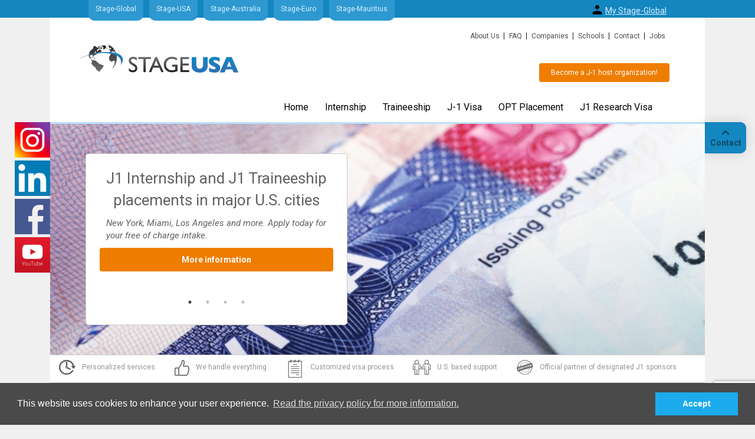

--- FILE ---
content_type: text/html; charset=UTF-8
request_url: https://www.stage-usa.com/j-1-visa/the-process
body_size: 18175
content:
<!DOCTYPE html>
<html xmlns="http://www.w3.org/1999/xhtml" xml:lang="en"
      lang="en">
<head>
    <!-- Google Tag Manager -->
    <script>(function(w,d,s,l,i){w[l]=w[l]||[];w[l].push({'gtm.start':
                new Date().getTime(),event:'gtm.js'});var f=d.getElementsByTagName(s)[0],
            j=d.createElement(s),dl=l!='dataLayer'?'&l='+l:'';j.async=true;j.src=
            'https://www.googletagmanager.com/gtm.js?id='+i+dl;f.parentNode.insertBefore(j,f);
        })(window,document,'script','dataLayer','GTM-5PP6SV5N');</script>
    <!-- End Google Tag Manager -->
    <title>The Process | Stage-USA</title>

    <meta http-equiv="content-type" content="text/html;charset=UTF-8"/>
        <meta http-equiv="language" content="en"/>
    <meta charset="utf-8" name="viewport" content="width=device-width, initial-scale=1">

    <!--<meta property="og:title" content="" />
    <meta property="og:image" content="/images/logosmall.jpg" />
    <meta property="og:description" content="" />-->
    <link rel="icon" type="image/png" href="https://www.stage-usa.com/images/favicon-96x96.png" sizes="96x96" />
    <link rel="icon" type="image/svg+xml" href="https://www.stage-usa.com/images/favicon.svg" />
    <link rel="icon" href="https://www.stage-usa.com/images/favicon.ico" type="image/x-icon">
    <link rel="apple-touch-icon" sizes="180x180" href="https://www.stage-usa.com/images/apple-touch-icon.png" />

    <meta name="author" content=""/>
    <meta name="keywords" content="Process J-1 visa, Visa process, payment j-1 visa"/>
    <meta name="description" content="This page will give you more information about the procedures when applying for a J-1 Visa via Stage-USA"/>
    <link href="https://fonts.googleapis.com/css?family=Roboto:400,400i,500,500i,700,700i" rel="stylesheet">

        <link rel="alternate" hreflang="en" href="https://www.stage-usa.com/j-1-visa/the-process" />
<link rel="alternate" hreflang="nl" href="https://www.stage-usa.nl/j-1-visum/stappenplan" />
<link rel="alternate" hreflang="de" href="https://www.stage-usa.de/j-1-visum/ablauf" />
    

            <meta name="robots" content="all"/>
    
            <link rel="stylesheet" href="https://www.stage-usa.com/css/cookieconsent.min.css" type="text/css"/>

        <script type="text/javascript" src="https://www.stage-usa.com/js/cookieconsent.min.js"></script>
        <script type="text/javascript">
            window.addEventListener("load", function () {
                window.cookieconsent.initialise({
                    "palette": {
                        "popup": {
                            "background": "#4a4a4b"
                        },
                        "button": {
                            "background": "#1BABEC",
                            "text": "#fff",
                            "border": "#1BABEC"
                        }
                    },
//					"type": "opt-in",
                    "content": {
                        "message": "This website uses cookies to enhance your user experience.",

                        "link": "Read the privacy policy for more information.",
                        "dismiss": "Accept",
                        "href": "https://www.stage-usa.net/footer/privacy"
                    }
                })
            });
        </script>


    
    <!-- Load jQuery-->
    <script
            src="https://code.jquery.com/jquery-3.3.1.min.js"
            integrity="sha256-FgpCb/KJQlLNfOu91ta32o/NMZxltwRo8QtmkMRdAu8="
            crossorigin="anonymous"></script>

    <script type="text/javascript" src="https://www.stage-usa.com/js/jquery-ui-1.8.16.custom.min.js"></script>
    <script type="text/javascript">
        jQuery.browser = {};
        (function () {
            jQuery.browser.msie = false;
            jQuery.browser.version = 0;
            if (navigator.userAgent.match(/MSIE ([0-9]+)\./)) {
                jQuery.browser.msie = true;
                jQuery.browser.version = RegExp.$1;
            }
        })();
    </script>
    <!-- bootstrap and font awesome -->
    <link rel="stylesheet" type="text/css"
          href="https://maxcdn.bootstrapcdn.com/font-awesome/4.7.0/css/font-awesome.min.css">
    <link rel="stylesheet" type="text/css" href="/css/bootstrap/css/bootstrap.min.css">
    <script src="/css/bootstrap/js/bootstrap.min.js"></script>

    <link rel="stylesheet" href="https://www.stage-usa.com/css/style.css?v0ff11c31ed590de90359cae3376e79c3"
          type="text/css"/>

        <link rel="stylesheet" href="https://www.stage-usa.com/css/redmond/jquery-ui-1.8.16.custom.css" type="text/css"/>

    <!-- Load jQuery Validate-->
    <script type="text/javascript" src="https://www.stage-usa.com/js/validate.js"></script>
    <script type="text/javascript" src="https://www.stage-usa.com/js/validation.nl.js"></script>

    <script type="text/javascript" src="https://www.stage-usa.com/js/jquery.innerfade.js"></script>
    <script type="text/javascript" src="https://www.stage-usa.com/js/jquery.tooltipster.min.js"></script>
    <!--<script type="text/javascript" src="https://www.stage-usa.com/js/easySlider1.7.js"></script>-->
    <script type="text/javascript" src="https://www.stage-usa.com/js/custom-form-elements.js"></script>

    <!-- Load Stage USA Functions -->
    <script type="text/javascript" src="https://www.stage-usa.com/js/functions.js"></script>

    <!--[if IE 7]>
    <style type="text/css">
        .submitBtn span {
            width: 150px;
            float: right;
        }
    </style>
    <![endif]-->

    <!-- Slick slider -->
    <link rel="stylesheet" href="/system/libraries/slick-1.8.0/slick/slick-theme.css"/>
    <link rel="stylesheet" href="/system/libraries/slick-1.8.0/slick/slick.css"/>
    <!--    <script src="https://cdnjs.cloudflare.com/ajax/libs/jquery-migrate/3.0.1/jquery-migrate.min.js"></script>-->
    <script src="/system/libraries/slick-1.8.0/slick/slick.min.js"></script>


    <!-- uploadify -->
    <link href="https://www.stage-usa.com/js/uploadifyv32/uploadify.css" rel="stylesheet" type="text/css"/>
    <!--<script type="text/javascript" src="https://www.stage-usa.com/js/uploadifyv32/swfobject.js"></script>-->
    <script type="text/javascript" src="https://www.stage-usa.com/js/uploadifyv32/jquery.uploadify.min.js"></script>

    <script type="text/javascript" src="https://www.stage-usa.com/js/onload.js"></script>


    
        <script id="3">
            (function (i, s, o, g, r, a, m) {
                i['GoogleAnalyticsObject'] = r;
                i[r] = i[r] || function () {
                    (i[r].q = i[r].q || []).push(arguments)
                }, i[r].l = 1 * new Date();
                a = s.createElement(o),
                    m = s.getElementsByTagName(o)[0];
                a.async = 1;
                a.src = g;
                m.parentNode.insertBefore(a, m)
            })(window, document, 'script', '//www.google-analytics.com/analytics.js', 'ga');

                        ga('create', 'UA-16950210-4', 'stage-usa.com');
            
            ga('send', 'pageview');
        </script>

        

    <meta property="og:title" content="The Process"/>
    <meta property="og:image" content="https://www.stage-usa.com//images/logosmall.jpg"/>
    <meta property="og:description" content="This page will give you more information about the procedures when applying for a J-1 Visa via Stage-USA"/>


            <!-- Facebook Pixel Code -->
        <script>
            !function (f, b, e, v, n, t, s) {
                if (f.fbq) return;
                n = f.fbq = function () {
                    n.callMethod ?
                        n.callMethod.apply(n, arguments) : n.queue.push(arguments)
                };
                if (!f._fbq) f._fbq = n;
                n.push = n;
                n.loaded = !0;
                n.version = '2.0';
                n.queue = [];
                t = b.createElement(e);
                t.async = !0;
                t.src = v;
                s = b.getElementsByTagName(e)[0];
                s.parentNode.insertBefore(t, s)
            }(window,
                document, 'script', 'https://connect.facebook.net/en_US/fbevents.js');
            fbq('init', '437155013332039'); // Insert your pixel ID here.
            fbq('track', 'PageView');
        </script>
        <noscript><img height="1" width="1" style="display:none"
                       src="https://www.facebook.com/tr?id=437155013332039&ev=PageView&noscript=1"
            /></noscript>
        <!-- DO NOT MODIFY -->
        <!-- End Facebook Pixel Code -->
    

    <!-- favicon -->
    <!-- <link rel="shortcut icon" type="image/x-icon" href="https://www.stage-usa.com/images/favicon.ico"/> -->
    <link rel="icon" href="https://www.stage-usa.com/images/favicon.ico" type="image/x-icon"/>
    <link rel="icon" href="https://www.stage-usa.com/images/favicon.png" type="image/png"/>

    <!-- support -->
            <script type="text/javascript">
            var LHCChatOptions = {};
            LHCChatOptions.opt = {widget_height: 340, widget_width: 300, popup_height: 520, popup_width: 500};
            (function () {
                var po = document.createElement('script');
                po.type = 'text/javascript';
                po.async = true;
                var refferer = (document.referrer) ? encodeURIComponent(document.referrer.substr(document.referrer.indexOf('://') + 1)) : '';
                var location = (document.location) ? encodeURIComponent(window.location.href.substring(window.location.protocol.length)) : '';
                po.src = '//www.stage-usa.nl/support/index.php/chat/getstatus/(click)/internal/(position)/bottom_right/(ma)/br/(hide_offline)/true/(top)/350/(units)/pixels/(leaveamessage)/true/(department)/1?r=' + refferer + '&l=' + location;
                var s = document.getElementsByTagName('script')[0];
                s.parentNode.insertBefore(po, s);
            })();
        </script>
        

    <script src='https://www.google.com/recaptcha/api.js?render=6Lf6U10gAAAAAIBKCuCqEVRibVjmgBDbWzOJqKuL'></script>


    <script>
        var _prum = [['id', '598ab061a83408cd405039d6'],
            ['mark', 'firstbyte', (new Date()).getTime()]];
        (function () {
            var s = document.getElementsByTagName('script')[0]
                , p = document.createElement('script');
            p.async = 'async';
            p.src = '//rum-static.pingdom.net/prum.min.js';
            s.parentNode.insertBefore(p, s);
        })();
    </script>

</head>



<body id="body">
<!-- Google Tag Manager (noscript) -->
<noscript><iframe src="https://www.googletagmanager.com/ns.html?id=GTM-5PP6SV5N"
                  height="0" width="0" style="display:none;visibility:hidden"></iframe></noscript>
<!-- End Google Tag Manager (noscript) -->

<!--  / wrapper \ -->
<div id="wrapper">

    <!-- / container \ -->
    <div class="container site-id-1" id="container">


                <!-- / Social Media Bar \ -->
        <div class="socialMediaBar hidden-xs hidden-sm">
            <a href="https://www.instagram.com/stage.global/" target="_blank"><img
                        src="https://www.stage-usa.com/images/socialmedia/instagram-icon.png" alt="Instagram logo"></a>
            <a href="https://www.linkedin.com/company/6649530" target="_blank"><img
                        src="https://www.stage-usa.com/images/socialmedia/twitter-icon.png" alt="Twitter logo"></a>
            <a href="https://www.facebook.com/stageglobal.usa" target="_blank"><img
                        src="https://www.stage-usa.com/images/socialmedia/facebook-icon.png" alt="Facebook logo"></a>
            <a href="https://www.youtube.com/@stageglobal8233" target="_blank"><img
                        src="https://www.stage-usa.com/images/socialmedia/youtube_logo.png" alt="Youtube logo"></a>
        </div>
        <!-- \ Social Media Bar / -->

        <!-- / Contact bar \ -->
                
        <div class="contactBar fixed-right usa">
            <a id="toggleIcons"><span class="cust-arrow"></span><span
                        class="arrow_label">Contact</span></a>
            <div class="iconHolder">
                <a href="https://www.stage-usa.com/other/contact#phoneNumber"><i class="fa fa-phone"></i>Call                </a>
                <a id="chatboxbtn" style="display:none;" onclick="return lh_inst.lh_openchatWindow()"
                   href="#"><i class="fa fa-comments"></i>Chat                </a>
                <a href="https://www.stage-usa.com/other/contact#stageUSAAmsterdam"><i
                            class="fa fa-map-marker"></i>Our location</a>
                <a href="https://www.stage-usa.com/other/contact#contactForm"><i
                            class="fa fa-envelope"></i>Email</a>
            </div>
        </div>
        <!-- \ Contact bar / -->

        <!--  / link bar \ -->
        <div class="linkBar stageusaContainer">

            <div>
    <div>
        <ul class="left">
                            <li class="last"><a href="https://www.stage-global.com/" title="Stage-Global">Stage-Global</a></li>
                <li class="last"><a href="https://www.stage-usa.net/" title="Stage-USA">Stage-USA</a></li>
                <li class="last"><a href="https://www.stage-australia.com/" title="Stage-Australia">Stage-Australia</a></li>
                <li class="last"><a href="https://www.stage-euro.com/" title="Stage-Euro">Stage-Euro</a></li>
                <!-- <li class="last"><a href="https://www.stage-asia.com/" title="Stage-Asia">Stage-Asia</a></li> -->
                <li class="last"><a href="https://www.stage-global.com/mauritius/internship-mauritius/" title="Stage-Mauritius">Stage-Mauritius</a></li>
               <!-- <li class="last"><a href="https://stageglobal.hanovercrm.com/" target=”_blank” title="My Stage-Global">My Stage-Global</a></li> -->

                    </ul>
    </div>

    <div>
        <ul class="right">
                            <li class="menu-icon"><a href="https://stageglobal.hanovercrm.com/" target=”_blank” title="My Stage-Global"><img src="https://www.stage-usa.nl/userfiles/icons8-user-24.png" alt="" /></a></li>
                <li><a href="https://stageglobal.hanovercrm.com/" target=”_blank” title="My Stage-Global">My Stage-Global</a></li>
                                    </ul>
    </div>
</div>
        </div>
        <!--  \ link bar / -->

        <!--  / layout \ -->
        <div id="layout" class="row">

            <!--  / header \ -->
            <div id="header" class="stageusaContainer">

                <!-- / menu top \ -->
                <div class="menuTop">
                    <div>
	<ul>
						<li><a href="https://www.stage-usa.com/other/about-us" title="About Us">About Us</a></li>
								<li><a href="https://www.stage-usa.com/other/faq" title="FAQ">FAQ</a></li>
								<li><a href="https://www.stage-usa.com/other/companies" title="Companies">Companies</a></li>
								<li><a href="https://www.stage-usa.com/other/schools" title="Schools">Schools</a></li>
								<li><a href="https://www.stage-usa.com/other/contact" title="Contact">Contact</a></li>
								<li class="last"><a href="https://www.stage-usa.com/other/jobs" title="Jobs">Jobs</a></li>
					</ul>
        <ul class="header-button">
        <li class="special_btn">
            <a class="header-button-title" href="https://www.stage-usa.com/become-a-j-1-host-organization" title="Companies">Become a J-1 host organization!</a>
        </li>
    </ul>
        


</div>
                </div>
                <!-- \ menu top / -->

                <!-- / logo and menu container \ -->
                <div class="logoAndMenuContainer">

                    <!--  / menu \ -->
                    <div class="menu">
                        <head>
    <meta property="og:title" content="" />
    <meta property="og:image" content="https://www.stage-usa.com//images/logosmall.jpg" />
    <meta property="og:description" content="" />
</head>
<nav class="navbar navbar-default">
    <div class="container-fluid">
        <div class="navbar-header">
            <button type="button" class="navbar-toggle" data-toggle="collapse" data-target="#mainMenu">
                <span class="icon-bar"></span>
                <span class="icon-bar"></span>
                <span class="icon-bar"></span>
            </button>
                            <a class="navbar-left" href="https://www.stage-usa.com/" title="Stage USA">
                    <img alt="Stage USA" title="Stage USA" src="https://www.stage-usa.com/images/logo_large.gif" />
<!--                    <img alt="Stage USA" title="Stage USA" src="--><!--images/10-years.png" />-->
                </a>
                    </div>

                <div class="collapse navbar-collapse" id="mainMenu">
            <ul class="nav navbar-nav navbar-right">
                
                        <li class="dropdown mainMenuItem test">
                                                        <a href="/" target=""
                                >
                                Home</a>
                                                    </li>
                        
                        <li class="dropdown mainMenuItem test">
                                                        <a href="#" target=""
                                class="dropdown-toggle" data-toggle="dropdown">
                                Internship</a>
                                                            <ul class="dropdown-menu dropdown-menu-left">
                                    
                                        <li>
                                            <a class="dropdown-item" href="https://www.stage-usa.com/internship/internship-program" target=""> Internship Program </a>
                                        </li>

                                                                                    <hr>
                                                                                    
                                        <li>
                                            <a class="dropdown-item" href="https://www.stage-usa.com/internship/prices" target=""> Prices </a>
                                        </li>

                                                                                    <hr>
                                                                                    
                                        <li>
                                            <a class="dropdown-item" href="https://www.stage-usa.com/internship/visa" target=""> Visa </a>
                                        </li>

                                                                                    <hr>
                                                                                    
                                        <li>
                                            <a class="dropdown-item" href="https://www.stage-usa.com/internship/the-process" target=""> The Process </a>
                                        </li>

                                                                                    <hr>
                                                                                    
                                        <li>
                                            <a class="dropdown-item" href="https://www.stage-usa.com/internship/apply" target=""> Apply </a>
                                        </li>

                                                                                    <hr>
                                                                                    
                                        <li>
                                            <a class="dropdown-item" href="https://www.stage-usa.com/internship/terms-conditions" target=""> Terms &#38; Conditions </a>
                                        </li>

                                                                                                                </ul>
                                                        </li>
                        
                        <li class="dropdown mainMenuItem test">
                                                        <a href="#" target=""
                                class="dropdown-toggle" data-toggle="dropdown">
                                Traineeship</a>
                                                            <ul class="dropdown-menu dropdown-menu-left">
                                    
                                        <li>
                                            <a class="dropdown-item" href="https://www.stage-usa.com/traineeship/trainee-program" target=""> Trainee Program </a>
                                        </li>

                                                                                    <hr>
                                                                                    
                                        <li>
                                            <a class="dropdown-item" href="https://www.stage-usa.com/traineeship/prices" target=""> Prices </a>
                                        </li>

                                                                                    <hr>
                                                                                    
                                        <li>
                                            <a class="dropdown-item" href="https://www.stage-usa.com/traineeship/visa" target=""> Visa </a>
                                        </li>

                                                                                    <hr>
                                                                                    
                                        <li>
                                            <a class="dropdown-item" href="https://www.stage-usa.com/traineeship/the-process" target=""> The Process </a>
                                        </li>

                                                                                    <hr>
                                                                                    
                                        <li>
                                            <a class="dropdown-item" href="https://www.stage-usa.com/traineeship/apply" target=""> Apply </a>
                                        </li>

                                                                                    <hr>
                                                                                    
                                        <li>
                                            <a class="dropdown-item" href="https://www.stage-usa.com/traineeship/terms-conditions" target=""> Terms &#38; Conditions </a>
                                        </li>

                                                                                                                </ul>
                                                        </li>
                        
                        <li class="dropdown mainMenuItem test">
                                                        <a href="#" target=""
                                class="dropdown-toggle" data-toggle="dropdown">
                                J-1 Visa</a>
                                                            <ul class="dropdown-menu dropdown-menu-left">
                                    
                                        <li>
                                            <a class="dropdown-item" href="https://www.stage-usa.com/j-1-visa/j-1-visa-program" target=""> J-1 Visa Program </a>
                                        </li>

                                                                                    <hr>
                                                                                    
                                        <li>
                                            <a class="dropdown-item" href="https://www.stage-usa.com/j-1-visa/the-process" target=""> The Process </a>
                                        </li>

                                                                                    <hr>
                                                                                    
                                        <li>
                                            <a class="dropdown-item" href="https://www.stage-usa.com/j-1-visa/prices" target=""> Prices </a>
                                        </li>

                                                                                    <hr>
                                                                                    
                                        <li>
                                            <a class="dropdown-item" href="https://www.stage-usa.com/j-1-visa/application-form" target=""> Application form </a>
                                        </li>

                                                                                    <hr>
                                                                                    
                                        <li>
                                            <a class="dropdown-item" href="https://www.stage-usa.com/j-1-visa/terms-conditions" target=""> Terms &#38; Conditions </a>
                                        </li>

                                                                                                                </ul>
                                                        </li>
                        
                        <li class="dropdown mainMenuItem test">
                                                        <a href="#" target=""
                                class="dropdown-toggle" data-toggle="dropdown">
                                OPT Placement</a>
                                                            <ul class="dropdown-menu dropdown-menu-left">
                                    
                                        <li>
                                            <a class="dropdown-item" href="https://www.stage-usa.com/opt-placement/opt-job-placement" target=""> OPT Job Placement </a>
                                        </li>

                                                                                    <hr>
                                                                                    
                                        <li>
                                            <a class="dropdown-item" href="https://www.stage-usa.com/opt-placement/process" target=""> Process </a>
                                        </li>

                                                                                    <hr>
                                                                                    
                                        <li>
                                            <a class="dropdown-item" href="https://www.stage-usa.com/opt-placement/prices" target=""> Prices </a>
                                        </li>

                                                                                    <hr>
                                                                                    
                                        <li>
                                            <a class="dropdown-item" href="https://www.stage-usa.com/opt-placement/apply" target=""> Apply </a>
                                        </li>

                                                                                    <hr>
                                                                                    
                                        <li>
                                            <a class="dropdown-item" href="https://www.stage-usa.com/opt-placement/terms-conditions" target=""> Terms &#38; Conditions </a>
                                        </li>

                                                                                                                </ul>
                                                        </li>
                        
                        <li class="dropdown mainMenuItem test">
                                                        <a href="#" target=""
                                class="dropdown-toggle" data-toggle="dropdown">
                                J1 Research Visa</a>
                                                            <ul class="dropdown-menu dropdown-menu-left">
                                    
                                        <li>
                                            <a class="dropdown-item" href="https://www.stage-usa.com/j1-research-visa/j1-research-visa" target=""> J1 Research Visa </a>
                                        </li>

                                                                                    <hr>
                                                                                    
                                        <li>
                                            <a class="dropdown-item" href="https://www.stage-usa.com/j1-research-visa/eligibility-requirements" target=""> Eligibility &#38; Requirements </a>
                                        </li>

                                                                                    <hr>
                                                                                    
                                        <li>
                                            <a class="dropdown-item" href="https://www.stage-usa.com/j1-research-visa/the-process" target=""> The Process </a>
                                        </li>

                                                                                    <hr>
                                                                                    
                                        <li>
                                            <a class="dropdown-item" href="https://www.stage-usa.com/j1-research-visa/pricing" target=""> Pricing </a>
                                        </li>

                                                                                    <hr>
                                                                                    
                                        <li>
                                            <a class="dropdown-item" href="https://www.stage-usa.com/j1-research-visa/apply" target=""> Apply </a>
                                        </li>

                                                                                                                </ul>
                                                        </li>
                                    </ul>
                    </div>
    </div>
</nav>

<script>
    jQuery(document).ready(function(){
        var windowWidth = jQuery(window).width();
        if(windowWidth > 768) {
            jQuery('.dropdown.mainMenuItem').each(function(){
                var newURL = jQuery(this).find('ul li:first a').attr("href");
                jQuery(this).find('> a').attr("href", newURL);
            });

            $('.navbar .dropdown > a').click(function(){
                location.href = this.href;
            });
        }
    });
</script>                    </div>
                    <!--  \ menu / -->

                </div>
                <!-- \ logo and menu container / -->

            </div>
            <!--  \ header / -->
            <!--  

                <div class="alert alert-warning alert-dismissible" role="alert" id="covidalert" style="margin-bottom: 0px">
                    <button type="button" onclick="setCookie('clicklink', 'yes')" class="close" data-dismiss="alert" aria-label="Close" id="alertClose" style="right: 0px;"><span aria-hidden="true">&times;</span></button>
                    CORONAVIRUS (COVID-19) UPDATES <a href="https://www.stage-global.com/news/coronavirus-covid-19-updates" target="_blank"><strong>read more</strong></a>

                </div>
                -->            <!--  / banner \ -->
            <div id="banner">
                                    <div id="headerCTA">
                                                    <div class="headerTextSlider" style="display:none;">
                                                                        <div>
                                        <p id="catchText">J1 Internship and J1 Traineeship placements in major U.S. cities</p>
                                        <p><i>New York, Miami, Los Angeles and more. Apply today for your free of charge intake.</i></p>
                                                                                    <form action="https://www.stage-usa.net/internship/internship-program">
                                                <input type="submit" class="submitBtn btn btn-default submit_button"
                                                       value="More information"/>
                                            </form>
                                                                                </div>
                                                                            <div>
                                        <p id="catchText">&quot;Gain professional experience as a J1 Trainee for 12-18 months&quot;</p>
                                        <p><i>Suitable salary, highly qualified companies, and top locations. Apply today for a free of charge intake. </i></p>
                                                                                    <form action="https://www.stage-usa.net/traineeship/trainee-program">
                                                <input type="submit" class="submitBtn btn btn-default submit_button"
                                                       value="More information"/>
                                            </form>
                                                                                </div>
                                                                            <div>
                                        <p id="catchText">&quot;Arrange your J1 Intern or J1 Trainee visa quick and easy through Stage-USA&quot;</p>
                                        <p><i>Application process 4-8 weeks. Apply to schedule your J1 visa intake.</i></p>
                                                                                    <form action="https://www.stage-usa.net/j-1-visa/j-1-visa-program">
                                                <input type="submit" class="submitBtn btn btn-default submit_button"
                                                       value="More information"/>
                                            </form>
                                                                                </div>
                                                                            <div>
                                        <p id="catchText">J1 Research Scholar visa or J1 Specialist visa for up to 5 years.</p>
                                        <p><i>Also available for transfers from F1/OPT and an alternative for H1b visa.</i></p>
                                                                                    <form action="https://www.stage-usa.com/j1-research-visa/apply/#jump-here">
                                                <input type="submit" class="submitBtn btn btn-default submit_button"
                                                       value="Apply Today"/>
                                            </form>
                                                                                </div>
                                                                </div>
                                                </div>
                    
                                    <div id="slider">
                        <ul id="slider_ul 1">
                            <li style="background-image:url('/userfiles/Headers_new_website_2019/USA_Visa.jpg')"></li>
                        </ul>
                    </div>
                                </div>
            <!--  \ banner / -->

            <!-- / Lower banner \ --------- Jump-here id is for page-locators. -->
            <div id="jump-here" class="row lower_banner visible-md visible-lg visible-xl">
                <span class="col">
                    <div class="usp-icon"><img
                                src="https://www.stage-usa.com/images/util/clock.svg"
                                alt="clock"/></div>
                    <div class="usp-descr">
                                                    Personalized services                                            </div>
                    </span>
                <span class="col">
                    <div class="usp-icon"><img
                                src="https://www.stage-usa.com/images/util/thumbs-up.png"
                                alt="thumbs-up"/></div>
                    <div class="usp-descr">
                                                    We handle everything                                            </div>
                </span>
                <span class="col">
                    <div class="usp-icon"><img
                                src="https://www.stage-usa.com//userfiles/lijst_stage_usa_icon.png"
                                alt="euro"/></div>
                    <div class="usp-descr">
                                                    Customized visa process                                            </div>
                </span>
                <span class="col">
                    <div class="usp-icon"><img
                                src="https://www.stage-usa.com/images/util/people.png"
                                alt="people"/></div>
                    <div class="usp-descr">
                                                    U.S. based support                                            </div>
                </span>
                <span class="col">
                	                    <div class="usp-icon"><img
                                src="https://www.stage-usa.com/images/util/certificate.png"
                                alt="certificate"/></div>
                    <div class="usp-descr 1">
                                                    Official partner of designated J1 sponsors                        
                    </div>
                </span>
            </div>
            <!-- \ Lower banner / -->

            <!--  / content container \ -->
            <div id="contentContainer">

                <!--  / breadcrums \ -->
                <div class="npBar">

                                            <div>
                            <ul>
                                <li class="first">
                                    <a href="https://www.stage-usa.com/" title="Home">Home</a>
                                </li>
                                <li class="last">J-1 Visa</li><li><a href="https://www.stage-usa.com/j-1-visa/the-process" title="The Process">The Process</a></li>                            </ul>
                        </div>
                    
                </div>
                <!--  \ breadcrums / -->

                <!-- / content \ -->
                <div id="content">
                    <!--  / left side \ -->
                    <div id="leftSide" class="col-md-8">

                        <!--  / text bar \ -->
                        <div class="textBar">

                                                                <div class="submenuContainer">
        <ul class="submenu_content">
                                <li class=" " >
                <a class="submenu_itemTitle" href="https://www.stage-usa.com/j-1-visa/j-1-visa-program/#jump-here" title="J-1 Visa Program">
                     J-1 Visa Program                </a>
            </li>

                                    <li class="active " >
                <a class="submenu_itemTitle" href="https://www.stage-usa.com/j-1-visa/the-process/#jump-here" title="The Process">
                     The Process                </a>
            </li>

                                    <li class=" " >
                <a class="submenu_itemTitle" href="https://www.stage-usa.com/j-1-visa/prices/#jump-here" title="Prices">
                     Prices                </a>
            </li>

                                    <li class=" special_btn " >
                <a class="submenu_itemTitle" href="https://www.stage-usa.com/j-1-visa/application-form/#jump-here" title="Application form">
                     Application form                </a>
            </li>

                                    <li class=" " >
                <a class="submenu_itemTitle" href="https://www.stage-usa.com/j-1-visa/terms-conditions/#jump-here" title="Terms &#38; Conditions">
                     Terms &#38; Conditions                </a>
            </li>

                    </ul>
        <div id="submenu_border" class="hidden-xs"></div>
    </div>

    <div class="scrolldown_menu"></div>	                            
                            <h1>The Process</h1>
<p style="text-align: justify;">Stage-USA J1 Intern and J1 Trainee visa process:</p>
<ol>
<li style="text-align: justify;"><strong>Registration:</strong> You can&nbsp;<a href="https://www.stage-usa.com/j-1-visa/application-form/#jump-here">register online</a>&nbsp;on the website of Stage-USA. (without obligation and free of charge)</li>
<li style="text-align: justify;"><strong>First contact:</strong> You will be contacted by a team member of Stage-USA to schedule an online intake meeting.</li>
<li style="text-align: justify;"><strong>Intake:</strong> During this intake meeting we go over your internship/traineeship details to make sure you and your host company qualify for the program.&nbsp;</li>
<li style="text-align: justify;"><strong>Program Agreement / Deposit:</strong>&nbsp;After the intake meeting you can decide if you want to start your J1 Intern or J1 trainee visa application. You will receive our J-1 Visa Agreement in our portal with the exact details of your program. After signing your Stage-USA J1 Visa agreement, you will receive an invoice for the deposit.&nbsp;</li>
<li style="text-align: justify;"><strong>Collecting documents:</strong>&nbsp;Both your host company and yourself receive a list of documents to submit to Stage-USA. Our J1 visa experts will guide you and your host company with the requirements.&nbsp;</li>
<li style="text-align: justify;"><strong>Preparing your application:</strong> After Stage-USA has collected all the necessary documents we prepare your application.&nbsp;</li>
<li style="text-align: justify;"><strong>Payment:</strong>&nbsp;When we are ready to submit your application, the remaining application fee will be charged including SEVIS and your health insurance.</li>
<li style="text-align: justify;"><strong>Sponsorship processing:</strong> Once the payment is received, your application will be submitted for sponsorship approval.</li>
<li style="text-align: justify;"><strong>Sponsorship approval:</strong> Once your application is approved, the DS-2019 form is issued to you directly.</li>
<li style="text-align: justify;"><strong>U.S. Consulate/Embassy appointment:</strong> Once you have received your DS-2019 form you can make an appointment at the U.S. Consulate/Embassy for an interview. Stage-USA will prepare you for this interview.&nbsp;</li>
<li style="text-align: justify;"><strong>Flight:</strong> Last step is to book your flight. We recommend booking your flight once your visa has been approved.&nbsp;</li>
<li style="text-align: justify;"><strong>Final preparation details: </strong>Stage-USA will provide you with additional information on how to apply for your Social Security Number, as well as opening a US bank account.&nbsp;</li>
</ol>    <a class="submitBtn" href="https://www.stage-usa.com/j-1-visa/application-form">
			<span>
				Apply			</span>
    </a>
    


                        </div>
                        <!--  \ text bar / -->

                        <script type="text/javascript">

    $('img#awardsimg').each(function (){
        this.style.pointerEvents = 'none';
    });
</script>
<style>
    * {
        box-sizing: border-box;
    }
    div.awards{
        font-size: 20px;
    }
    .column {
        float: left;
        padding: 5px;
    }
    .column.link{
        float: right;
    }
    .row::after {
        content: "";
        clear: both;
        display: table;
    }
    .read_more_link_pers {
        color: black!important;
        text-decoration: none !important;
        font-size: 12px;
        background: url('../images/util/arrow-right.png') no-repeat;
        background-position-x: 94%;
        padding-right: 31px;
        margin-top: 5px;
        font-weight: normal !important;
        float: right;
    }
    @media screen and (max-width: 1200px){
        img#awardsimg {
            width: 35%;
            margin-left: 90px!important;
        }
    } @media screen and (max-width: 1200px){
        img#awardsimg2 {
            width: 15%;
            margin-left: 90px!important;
        }
    }
</style>

                                            </div>
                    <!--  \ left side / -->

                    <!--  / right side \ -->
                    <div id="rightSide" class="col-md-4">

                        <!-- / Video \ -->
<div class="right_side_bar">
                <h2>Video Stage-USA</h2>
        
    <div class="iframe_container">
        <iframe src="https://www.youtube.com/embed/2G7-5VzFN34" width="580" height="326" frameborder="0"></iframe>
    </div>
    </div>
<!-- \ Video / --><!--  / Vacancy bar \ -->
<div class="right_side_bar">

    <h2><a href="https://www.stage-usa.com/vacancies" id="vacaturesTitle">
    	Vacancies in the USA    </a></h2>

    <ul>
                    <li style="cursor: pointer;" onclick="window.location = 'https://www.stage-usa.com/vacancies/business-development-miami/578';"
                class="vacatureItem hover_item">
                <div class="vacatureText">
                    <a href="https://www.stage-usa.com/vacancies/business-development-miami/578" class="vacatureTitel"
                       title="Business Development Miami">Business Development Miami</a>

                    <p>A Miami based construction company is seeking a business development intern/trainee to assist in expanding their sales leads! The ideal candidate will help plan, develop, coordinate, and implement effective&#8230;</p>
                </div>
                <div class="vacatureLink">
                    Details <i class="fa fa-search"></i>
                </div>
            </li>
                        <li style="cursor: pointer;" onclick="window.location = 'https://www.stage-usa.com/vacancies/marketing-new-york-city/577';"
                class="vacatureItem hover_item">
                <div class="vacatureText">
                    <a href="https://www.stage-usa.com/vacancies/marketing-new-york-city/577" class="vacatureTitel"
                       title="Marketing New York City">Marketing New York City</a>

                    <p>Well-established New York City CPA firm is looking for a self-motivated individual to join our fast-paced, public accounting firm. The ideal candidate must be able to help us plan, develop, coordinate&#8230;</p>
                </div>
                <div class="vacatureLink">
                    Details <i class="fa fa-search"></i>
                </div>
            </li>
                        <li style="cursor: pointer;" onclick="window.location = 'https://www.stage-usa.com/vacancies/marketing-social-media-new-york-city/576';"
                class="vacatureItem hover_item">
                <div class="vacatureText">
                    <a href="https://www.stage-usa.com/vacancies/marketing-social-media-new-york-city/576" class="vacatureTitel"
                       title="Marketing &#38; Social Media  New York City">Marketing &#38; Social Media  New York City</a>

                    <p>This company in the heart of Manhattan is looking for a Marketing &amp; Social Media Intern/Trainee to join their team and help them expand their digital presence.As a Marketing and Social Media Intern,&#8230;</p>
                </div>
                <div class="vacatureLink">
                    Details <i class="fa fa-search"></i>
                </div>
            </li>
                </ul>

    <div id="vacatureLinkContainer">
        <a href="https://www.stage-usa.com/vacancies" class="read_more_link">More vacancies</a>
    </div>
</div>
<!--  \ Vacancy bar / --><!-- / Blijf op de hoogte \ -->
<div class="right_side_bar" id="newsletterSub">
    <!-- TODO: Moet vertaald worden -->
    <h2>Stay up to date</h2>
    <p>Get the latest news directly in your inbox</p>
            <form action="https://www.stage-usa.com/nieuwsbrief_sub" method="post">
            <div class="form-group">
                <input required type="email" name="email" class="form-control invoerveld-veld" placeholder="Your email adress">
                <button type="submit" id="keepUpToDateButton" class="btn btn-default submit_button" value="">Keep me updated!</button>
            </div>
        </form>
    </div>
<!-- \ Blijf op de hoogte / -->
<div class="right_side_bar">
    <!-- TODO: Moet vertaald worden -->
    <h2>Callback request</h2>
    
            <p>Leave your number here and we will contact you as soon as possible.</p>

    <form action="https://www.stage-usa.com/callrequest" method="post" id="terugbelForm">
        <div class="form-group">
            <input required type="text" name="firstName" class="form-control invoerveld-veld" id="date0" placeholder="First name">
            <input required type="text" name="lastName" class="form-control invoerveld-veld" id="date0" placeholder="Last name">
            <!--<input required type="text" name="country" class="form-control invoerveld-veld" id="date0" placeholder="">-->
            <select name="country" class="form-control invoerveld-veld" placeholder="Country>
             <option selected="selected" </option>
            <option value=""selected>Country</option>
            <option value='+376 Andorra' >Andorra (+376)</option>
            <option value='+971 United Arab Emirates' >United Arab Emirates (+971)</option>
            <option value='+93 Afghanistan' >Afghanistan (+93)</option>
            <option value='+1268 Antigua And Barbuda' >Antigua And Barbuda (+1268)</option>
            <option value='+1264 Anguilla' >Anguilla (+1264)</option>
            <option value='+355 Albania' >Albania (+355)</option>
            <option value='+374 Armenia' >Armenia (+374)</option>
            <option value='+599 Netherlands Antilles' >Netherlands Antilles (+599)</option>
            <option value='+244 Angola' >Angola (+244)</option>
            <option value='+672 Antarctica' >Antarctica (+672)</option>
            <option value='+54 Argentina' >Argentina (+54)</option>
            <option value='+1684 American Samoa' >American Samoa (+1684)</option>
            <option value='+43 Austria' >Austria (+43)</option>
            <option value='+61 Australia' >Australia (+61)</option>
            <option value='+297 Aruba' >Aruba (+297)</option>
            <option value='+994 Azerbaijan' >Azerbaijan (+994)</option>
            <option value='+387 Bosnia And Herzegovina ' >Bosnia And Herzegovina (+387)</option>
            <option value='+1246 Barbados' >Barbados (+1246)</option>
            <option value='+880 Bangladesh' >Bangladesh (+880)</option>
            <option value='+32 Belgium' >Belgium (+32)</option>
            <option value='+226 Burkina Faso' >Burkina Faso (+226)</option>
            <option value='+359 Bulgaria' >Bulgaria (+359)</option>
            <option value='+973 Bahrain' >Bahrain (+973)</option>
            <option value='+257 Burundi' >Burundi (+257)</option>
            <option value='+229 Benin' >Benin (+229)</option>
            <option value='+590 Saint Barthelemy' >Saint Barthelemy (+590)</option>
            <option value='+1441 Bermuda' >Bermuda (+1441)</option>
            <option value='+673 Brunei Darussalam' >Brunei Darussalam (+673)</option>
            <option value='+591 Bolivia' >Bolivia (+591)</option>
            <option value='+55 Brazil' >Brazil (+55)</option>
            <option value='+1242 Bahamas' >Bahamas (+1242)</option>
            <option value='+975 Bhutan' >Bhutan (+975)</option>
            <option value='+267 Botswana' >Botswana (+267)</option>
            <option value='+375 Belarus' >Belarus (+375)</option>
            <option value='+501 Belize' >Belize (+501)</option>
            <option value='+1 Canada' >Canada (+1)</option>
            <option value='+61 Cocos (keeling) Islands' >Cocos (keeling) Islands (+61)</option>
            <option value='+243 Congo' >Congo, The Democratic Republic Of The (+243)</option>
            <option value='+236 Central African Republic' >Central African Republic (+236)</option>
            <option value='+242 Congo' >Congo (+242)</option>
            <option value='+41 Switzerland' >Switzerland (+41)</option>
            <option value='+225 Cote D Ivoire' >Cote D Ivoire (+225)</option>
            <option value='+682 Cook Islands' >Cook Islands (+682)</option>
            <option value='+56 Chile' >Chile (+56)</option>
            <option value='+237 Cameroon' >Cameroon (+237)</option>
            <option value='+86 China' >China (+86)</option>
            <option value='+57 Colombia' >Colombia (+57)</option>
            <option value='+506 Costa Rica' >Costa Rica (+506)</option>
            <option value='+53 Cuba' >Cuba (+53)</option>
            <option value='+238 Cape Verde' >Cape Verde (+238)</option>
            <option value='+61 Christmas Island' >Christmas Island (+61)</option>
            <option value='+357 Cyprus' >Cyprus (+357)</option>
            <option value='+420 Czech Republic' >Czech Republic (+420)</option>
            <option value='+49 Germany' >Germany (+49)</option>
            <option value='+253 Djibouti ' >Djibouti (+253)</option>
            <option value='+45 Denmark' >Denmark (+45)</option>
            <option value='+1767 Dominica' >Dominica (+1767)</option>
            <option value='+1809 Dominican Republic' >Dominican Republic (+1809)</option>
            <option value='+213 Algeria' >Algeria (+213)</option>
            <option value='+593 Ecuador' >Ecuador (+593)</option>
            <option value='+372 Estonia' >Estonia (+372)</option>
            <option value='+20 Egypt' >Egypt (+20)</option>
            <option value='+291 Eritrea' >Eritrea (+291)</option>
            <option value='+34 Spain' >Spain (+34)</option>
            <option value='+251 Ethiopia' >Ethiopia (+251)</option>
            <option value='+358 Finland' >Finland (+358)</option>
            <option value='+679 Fiji' >Fiji (+679)</option>
            <option value='+500 Falkland Islands' >Falkland Islands (malvinas) (+500)</option>
            <option value='+691 Micronesia' >Micronesia, Federated States Of (+691)</option>
            <option value='+298 >Faroe Islands' >Faroe Islands (+298)</option>
            <option value='+33 France' >France (+33)</option>
            <option value='+241 Gabon' >Gabon (+241)</option>
            <option value='+44 United Kingdom' >United Kingdom (+44)</option>
            <option value='+1473 Grenada' >Grenada (+1473)</option>
            <option value='+995 Georgia' >Georgia (+995)</option>
            <option value='+233 Ghana' >Ghana (+233)</option>
            <option value='+350 Gibraltar' >Gibraltar (+350)</option>
            <option value='+299 Greenland' >Greenland (+299)</option>
            <option value='+220 Gambia' >Gambia (+220)</option>
            <option value='+224 Guinea' >Guinea (+224)</option>
            <option value='+240 Equatorial Guinea' >Equatorial Guinea (+240)</option>
            <option value='+30 Greece' >Greece (+30)</option>
            <option value='+502 Guatemala' >Guatemala (+502)</option>
            <option value='+1671 Guam' >Guam (+1671)</option>
            <option value='+245 Guinea-bissau' >Guinea-bissau (+245)</option>
            <option value='+592 Guyana' >Guyana (+592)</option>
            <option value='+852 Hong Kong' >Hong Kong (+852)</option>
            <option value='+504 Honduras ' >Honduras (+504)</option>
            <option value='+385 Croatia' >Croatia (+385)</option>
            <option value='+509 Haiti' >Haiti (+509)</option>
            <option value='+36 Hungary' >Hungary (+36)</option>
            <option value='+62 Indonesia' >Indonesia (+62)</option>
            <option value='+353 Ireland' >Ireland (+353)</option>
            <option value='+972 Israel' >Israel (+972)</option>
            <option value='+44 Isle Of Man' >Isle Of Man (+44)</option>
            <option value='+91 India' >India (+91)</option>
            <option value='+964 Iraq' >Iraq (+964)</option>
            <option value='+98 Iran' >Iran, Islamic Republic Of (+98)</option>
            <option value='+354 Iceland' >Iceland (+354)</option>
            <option value='+39 Italy' >Italy (+39)</option>
            <option value='+1876 Jamaica' >Jamaica (+1876)</option>
            <option value='+962 Jordan' >Jordan (+962)</option>
            <option value='+81 Japan' >Japan (+81)</option>
            <option value='+254 Kenya' >Kenya (+254)</option>
            <option value='+996 Kyrgyzstan' >Kyrgyzstan (+996)</option>
            <option value='+855 Cambodia' >Cambodia (+855)</option>
            <option value='+686 Kiribati' >Kiribati (+686)</option>
            <option value='+269 Comoros' >Comoros (+269)</option>
            <option value='+1869 Saint Kitts And Nevis' >Saint Kitts And Nevis (+1869)</option>
            <option value='+850 Korea Democratic Peoples Republic Of' >Korea Democratic Peoples Republic Of (+850)</option>
            <option value='+82 Korea Republic Of' >Korea Republic Of (+82)</option>
            <option value='+965 Kuwait' >Kuwait (+965)</option>
            <option value='+1345 Cayman Islands' >Cayman Islands (+1345)</option>
            <option value='+7 Kazakstan' >Kazakstan (+7)</option>
            <option value='+856 Lao Peoples Democratic Republic' >Lao Peoples Democratic Republic (+856)</option>
            <option value='+961 Lebanon' >Lebanon (+961)</option>
            <option value='+1758 Saint Lucia' >Saint Lucia (+1758)</option>
            <option value='+423 Liechtenstein' >Liechtenstein (+423)</option>
            <option value='+94 Sri Lanka' >Sri Lanka (+94)</option>
            <option value='+231 Liberia' >Liberia (+231)</option>
            <option value='+266 Lesotho' >Lesotho (+266)</option>
            <option value='+370 Lithuania ' >Lithuania (+370)</option>
            <option value='+352 Luxembourg' >Luxembourg (+352)</option>
            <option value='+371 Latvia' >Latvia (+371)</option>
            <option value='+218 Libyan Arab Jamahiriya' >Libyan Arab Jamahiriya (+218)</option>
            <option value='+212 Morocco' >Morocco (+212)</option>
            <option value='+377 Monaco' >Monaco (+377)</option>
            <option value='+373 Moldova' >Moldova, Republic Of (+373)</option>
            <option value='+382 Montenegro' >Montenegro (+382)</option>
            <option value='+1599 Saint Martin' >Saint Martin (+1599)</option>
            <option value='+261 Madagascar' >Madagascar (+261)</option>
            <option value='+692 Marshall Islands' >Marshall Islands (+692)</option>
            <option value='+389 Macedonia' >Macedonia, The Former Yugoslav Republic Of (+389)</option>
            <option value='+223 Mali' >Mali (+223)</option>
            <option value='+95 Myanmar' >Myanmar (+95)</option>
            <option value='+976 Mongolia' >Mongolia (+976)</option>
            <option value='+853 Macau' >Macau (+853)</option>
            <option value='+1670 Northern Mariana Islands' >Northern Mariana Islands (+1670)</option>
            <option value='+222 Mauritania' >Mauritania (+222)</option>
            <option value='+1664 Montserrat' >Montserrat (+1664)</option>
            <option value='+356 Malta' >Malta (+356)</option>
            <option value='+230 Mauritius' >Mauritius (+230)</option>
            <option value='+960 Maldives' >Maldives (+960)</option>
            <option value='+265 Malawi' >Malawi (+265)</option>
            <option value='+52 Mexico' >Mexico (+52)</option>
            <option value='+60 Malaysia'  >Malaysia (+60)</option>
            <option value='+258 Mozambique' >Mozambique (+258)</option>
            <option value='+264 Namibia' >Namibia (+264)</option>
            <option value='+687 New Caledonia' >New Caledonia (+687)</option>
            <option value='+227 Niger' >Niger (+227)</option>
            <option value='+234 Nigeria' >Nigeria (+234)</option>
            <option value='+505 Nicaragua' >Nicaragua (+505)</option>
            <option value='+31 Netherlands' >Netherlands (+31)</option>
            <option value='+47 Norway' >Norway (+47)</option>
            <option value='+977 Nepal' >Nepal (+977)</option>
            <option value='+674 Nauru' >Nauru (+674)</option>
            <option value='+683 Niue' >Niue (+683)</option>
            <option value='+64 New Zealand' >New Zealand (+64)</option>
            <option value='+968 Oman' >Oman (+968)</option>
            <option value='+507 Panama' >Panama (+507)</option>
            <option value='+51 Peru' >Peru (+51)</option>
            <option value='+689 French Polynesia' >French Polynesia (+689)</option>
            <option value='+675 Papua New Guinea' >Papua New Guinea (+675)</option>
            <option value='+63 Philippines' >Philippines (+63)</option>
            <option value='+92 Pakistan' >Pakistan (+92)</option>
            <option value='+48 Poland' >Poland (+48)</option>
            <option value='+508 Saint Pierre And Miquelon' >Saint Pierre And Miquelon (+508)</option>
            <option value='+870 Pitcairn' >Pitcairn (+870)</option>
            <option value='+1 Puerto Rico' >Puerto Rico (+1)</option>
            <option value='+351 Portugal' >Portugal (+351)</option>
            <option value='+680 Palau' >Palau (+680)</option>
            <option value='+595 Paraguay' >Paraguay (+595)</option>
            <option value='+974 Qatar' >Qatar (+974)</option>
            <option value='+40 Romania' >Romania (+40)</option>
            <option value='+381 Serbia' >Serbia (+381)</option>
            <option value='+7 Russian Federation' >Russian Federation (+7)</option>
            <option value='+250 Rwanda' >Rwanda (+250)</option>
            <option value='+966 Saudi Arabia' >Saudi Arabia (+966)</option>
            <option value='+677 Solomon Islands' >Solomon Islands (+677)</option>
            <option value='+248 Seychelles' >Seychelles (+248)</option>
            <option value='+249 Sudan' >Sudan (+249)</option>
            <option value='+46 Sweden' >Sweden (+46)</option>
            <option value='+65 Singapore' >Singapore (+65)</option>
            <option value='+290 Saint Helena' >Saint Helena (+290)</option>
            <option value='+386 Slovenia' >Slovenia (+386)</option>
            <option value='+421 Slovakia' >Slovakia (+421)</option>
            <option value='+232 Sierra Leone' >Sierra Leone (+232)</option>
            <option value='+378 San Marino' >San Marino (+378)</option>
            <option value='+221 Senegal' >Senegal (+221)</option>
            <option value='+252 Somalia ' >Somalia (+252)</option>
            <option value='+597 Suriname' >Suriname (+597)</option>
            <option value='+239 Sao Tome And Principe' >Sao Tome And Principe (+239)</option>
            <option value='+503 El Salvador' >El Salvador (+503)</option>
            <option value='+963 Syrian Arab Republic' >Syrian Arab Republic (+963)</option>
            <option value='+268 Swaziland' >Swaziland (+268)</option>
            <option value='+1649 Turks And Caicos Islands' >Turks And Caicos Islands (+1649)</option>
            <option value='+235 Chad' >Chad (+235)</option>
            <option value='+228 Togo' >Togo (+228)</option>
            <option value='+66 Thailand' >Thailand (+66)</option>
            <option value='+992 Tajikistan' >Tajikistan (+992)</option>
            <option value='+690 Tokelau' >Tokelau (+690)</option>
            <option value='+670 Timor-leste' >Timor-leste (+670)</option>
            <option value='+993 Turkmenistan' >Turkmenistan (+993)</option>
            <option value='+216 Tunisia' >Tunisia (+216)</option>
            <option value='+676 Tonga' >Tonga (+676)</option>
            <option value='+90 Turkey' >Turkey (+90)</option>
            <option value='+1868 Trinidad And Tobago' >Trinidad And Tobago (+1868)</option>
            <option value='+688 Tuvalu ' >Tuvalu (+688)</option>
            <option value='+886 Taiwan, Province Of China' >Taiwan, Province Of China (+886)</option>
            <option value='+255 Tanzania, United Republic Of' >Tanzania, United Republic Of (+255)</option>
            <option value='+380 Ukraine' >Ukraine (+380)</option>
            <option value='+256 Uganda'  >Uganda (+256)</option>
            <option value='+1 United States' >United States (+1)</option>
            <option value='+598 Uruguay' >Uruguay (+598)</option>
            <option value='+998 Uzbekistan' >Uzbekistan (+998)</option>
            <option value='+39 Holy See' >Holy See (vatican City State) (+39)</option>
            <option value='+1784 Saint Vincent And The Grenadines' >Saint Vincent And The Grenadines (+1784)</option>
            <option value='+58 Venezuela' >Venezuela (+58)</option>
            <option value='+1284 Virgin Islands, British' >Virgin Islands, British (+1284)</option>
            <option value='+1340 Virgin Islands, U.s.' >Virgin Islands, U.s. (+1340)</option>
            <option value='+84 Vietnam' >Vietnam (+84)</option>
            <option value='+678 Vanuatu' >Vanuatu (+678)</option>
            <option value='+681 Wallis And Futuna' >Wallis And Futuna (+681)</option>
            <option value='+685 Samoa' >Samoa (+685)</option>
            <option value='+381 Kosovo' >Kosovo (+381)</option>
            <option value='+967 Yemen' >Yemen (+967)</option>
            <option value='+262 Mayotte' >Mayotte (+262)</option>
            <option value='+27 South Africa' >South Africa (+27)</option>
            <option value='+260 Zambia' >Zambia (+260)</option>
            <option value='+263 Zimbabwe' >Zimbabwe (+263)</option>
            </select>
            <input required type="tel" name="telNumber" class="form-control invoerveld-veld" id="date0" placeholder="Your telephone number ">&nbsp;
                         <input type="hidden" name="googlerecaptcha" id="googlerecaptcha" required>
            <input type="submit" id="submit-terugbel-form" class="btn btn-default submit_button" value="Yes, give me a call! ">
        </div>
    </form>
    </div>
<script>
$(document).ready(function() {
        $(document).on('click', '#submit-terugbel-form', function (e) {
            e.preventDefault();
            grecaptcha.ready(function() {
                grecaptcha.execute('6Lf6U10gAAAAAIBKCuCqEVRibVjmgBDbWzOJqKuL', {action: 'submit'}).then(function(token) {
                    $('#googlerecaptcha').val(token);
                    $('#terugbelForm').submit();
                });
            });
        });
    });
</script>
<style>
    #g-recaptcha-response {
        display: block !important;
        position: absolute;
        margin: -78px 0 0 0 !important;
        width: 302px !important;
        height: 76px !important;
        z-index: -999999;
        opacity: 0;
    }
</style>
<!-- \ Terugbel verzoek / --><div class="right_side_bar">
    <h2><a href="https://www.stage-usa.com/reviews" class="reviewTitle">Reviews</a></h2>
    <div class="reviewSlider">

                    <div class="reviewPaneItem">
                <a href="https://www.stage-usa.com/reviews/j-1-research-scholar-hania-1" class="overlay_url"></a>
                <div class="reviewImgContainer">
                    <div class="rounded-image">
                                                    <img src="https://www.stage-global.nl//userfiles/About_Us_2012/hania.jpg">
                                            </div>
                </div>

                <div class="scoreImgContainer">
                    <div class="scoreImg">
                                                        <img src="https://www.stage-usa.com/images/util/ster_vol.png" alt="Ster vol" border="0" />
                                                                                        <img src="https://www.stage-usa.com/images/util/ster_vol.png" alt="Ster vol" border="0" />
                                                                                        <img src="https://www.stage-usa.com/images/util/ster_vol.png" alt="Ster vol" border="0" />
                                                                                        <img src="https://www.stage-usa.com/images/util/ster_vol.png" alt="Ster vol" border="0" />
                                                                                        <img src="https://www.stage-usa.com/images/util/ster_vol.png" alt="Ster vol" border="0" />
                                                                            </div>
                </div>

                <div id="reviewTitle">
                    <h4>J-1 Research Scholar Hania</h4>
                </div>

                <div class="reviewText" id="reviewPaneText">
                    <p>22nd October 2025&nbsp;"They went very well, I think the process was fast and whenever I had questions,&#8230;</p>
                </div>

                <div id="reviewReadMoreLink" class="inSidebar">
                    <a href="https://www.stage-usa.com/reviews/j-1-research-scholar-hania-1" title="Read more" class="read_more_link">Read more</a>
                </div>
            </div>
                        <div class="reviewPaneItem">
                <a href="https://www.stage-usa.com/reviews/internship-leonie" class="overlay_url"></a>
                <div class="reviewImgContainer">
                    <div class="rounded-image">
                                                    <img src="https://www.stage-global.nl/userfiles/mcith/mcith_Screenshot_2025-10-17_at_14.03.39.jpg">
                                            </div>
                </div>

                <div class="scoreImgContainer">
                    <div class="scoreImg">
                                                        <img src="https://www.stage-usa.com/images/util/ster_vol.png" alt="Ster vol" border="0" />
                                                                                        <img src="https://www.stage-usa.com/images/util/ster_vol.png" alt="Ster vol" border="0" />
                                                                                        <img src="https://www.stage-usa.com/images/util/ster_vol.png" alt="Ster vol" border="0" />
                                                                                        <img src="https://www.stage-usa.com/images/util/ster_vol.png" alt="Ster vol" border="0" />
                                                                                    <img src="https://www.stage-usa.com/images/util/ster_leeg.png" border="0" />
                                                </div>
                </div>

                <div id="reviewTitle">
                    <h4>Internship Leonie</h4>
                </div>

                <div class="reviewText" id="reviewPaneText">
                    <p>17th October 2025"&nbsp;I feel like the program preparations went smoothly. Stage-Global made sure to&#8230;</p>
                </div>

                <div id="reviewReadMoreLink" class="inSidebar">
                    <a href="https://www.stage-usa.com/reviews/internship-leonie" title="Read more" class="read_more_link">Read more</a>
                </div>
            </div>
                        <div class="reviewPaneItem">
                <a href="https://www.stage-usa.com/reviews/traineeship-giovanni" class="overlay_url"></a>
                <div class="reviewImgContainer">
                    <div class="rounded-image">
                                                    <img src="https://www.stage-global.nl/userfiles/mcith/mcith_Screenshot_2025-09-18_at_07.12.27.jpg">
                                            </div>
                </div>

                <div class="scoreImgContainer">
                    <div class="scoreImg">
                                                        <img src="https://www.stage-usa.com/images/util/ster_vol.png" alt="Ster vol" border="0" />
                                                                                        <img src="https://www.stage-usa.com/images/util/ster_vol.png" alt="Ster vol" border="0" />
                                                                                        <img src="https://www.stage-usa.com/images/util/ster_vol.png" alt="Ster vol" border="0" />
                                                                                        <img src="https://www.stage-usa.com/images/util/ster_vol.png" alt="Ster vol" border="0" />
                                                                                        <img src="https://www.stage-usa.com/images/util/ster_vol.png" alt="Ster vol" border="0" />
                                                                            </div>
                </div>

                <div id="reviewTitle">
                    <h4>Traineeship Giovanni</h4>
                </div>

                <div class="reviewText" id="reviewPaneText">
                    <p>18th September 2025 "The program preparations were clear, efficient and well-organized."</p>
                </div>

                <div id="reviewReadMoreLink" class="inSidebar">
                    <a href="https://www.stage-usa.com/reviews/traineeship-giovanni" title="Read more" class="read_more_link">Read more</a>
                </div>
            </div>
                </div>

    <!-- @TODO Vertalen -->
    <div id="more-reviews-sidebar">
        <a href="https://www.stage-usa.com/reviews" class="read_more_link">Read more reviews</a>
    </div>
</div><!-- / Blogs a \ -->
<div class="right_side_bar" id="blogBar">
    <h2><a href="https://www.stage-usa.com/experiences" class="blogTitle">Experiences</a></h2>

    <div id="blogPanesList" class="row">
        <ul>
                            <li class="col-md-12 blogPaneItems">
                    <a href="https://www.stage-usa.com/experiences/meet-claudia-in-key-largo-4" class="overlay_url"></a>
                    <div class="blogPaneItem hover_item">
                        <div class="blogImgContainer">
                                                            <img src="/userfiles/Claudia_1.jpg">
                                                    </div>

                        <div id="blogTitle">
                            <h4>Meet Claudia in Key Largo</h4>
                        </div>

                        <div class="blogText" id="blogPaneText">
                            <p>"I think leaving your country to take advantage of training opportunities like these programs is the&#8230;</p>
                        </div>

                        <div id="blogReadMoreLink" class="inSidebar">
                            <a href="https://www.stage-usa.com/experiences/meet-claudia-in-key-largo-4" title="Read more" class="read_more_link">Read more</a>
                        </div>
                    </div>
                </li>
                                <li class="col-md-12 blogPaneItems">
                    <a href="https://www.stage-usa.com/experiences/meet-rune-in-oregon-4" class="overlay_url"></a>
                    <div class="blogPaneItem hover_item">
                        <div class="blogImgContainer">
                                                            <img src="/userfiles/Oregon.jpg">
                                                    </div>

                        <div id="blogTitle">
                            <h4>Meet Rune in Oregon</h4>
                        </div>

                        <div class="blogText" id="blogPaneText">
                            <p>"This experience has opened my eyes and shown me that life is too short to live in just one place."</p>
                        </div>

                        <div id="blogReadMoreLink" class="inSidebar">
                            <a href="https://www.stage-usa.com/experiences/meet-rune-in-oregon-4" title="Read more" class="read_more_link">Read more</a>
                        </div>
                    </div>
                </li>
                        </ul>

        <div id="more-blogs" >
            <a href="https://www.stage-usa.com/experiences" class="read_more_link">View more experiences</a>
        </div>
    </div>

    
</div>
<!-- \ Blogs / -->
    <script src="https://cdnjs.cloudflare.com/ajax/libs/jquery.form/4.2.2/jquery.form.min.js" integrity="sha384-FzT3vTVGXqf7wRfy8k4BiyzvbNfeYjK+frTVqZeNDFl8woCbF0CYG6g2fMEFFo/i" crossorigin="anonymous"></script>
    <!--<script src="https://code.jquery.com/jquery-3.2.1.min.js" integrity="sha256-JAW99MJVpJBGcbzEuXk4Az05s/XyDdBomFqNlM3ic+I=" crossorigin="anonymous"></script>-->

    <script type="text/javascript">
        var index = 1;

        function addNewDatepicker() {
            index++;
            var outputString;

            var today = getDate(new Date);

            outputString = document.getElementById("datePickers").innerHTML;
            outputString += "<div class='input-group datepicker has-feedback' id='date" + index + "'>" +
                "<input id='dateInput" + index + "' type='date' name='dateInput[]' class='form-control invoerveld-veld' placeholder='Datum en tijd dat je zou kunnen' " +
                "value='' onblur='setValue(this)' min='" + today + "'>" +
                "<i class='glyphicon glyphicon-calendar form-control-feedback'></i>";

            if (index !== 1) {
                outputString +=         "<span class='input-group-btn'>" +
                    "<button class='removeDatepickerButton btn btn-default' onclick='removeDatepicker(this)' name='date" + index + "' id='date" + index + "'>" +
                    "<span class='glyphicon glyphicon-minus'></span></button>" +
                    "</span>";
            }

            outputString += "</div>";

            document.getElementById("datePickers").innerHTML = outputString;
        }

        function removeDatepicker(element) {
            var name = element.getAttribute("id");
            document.getElementById(name).outerHTML = "";
        }

        function setValue(element) {
            // alert(element.attr('id'));
            var elementId = $(element)[0].id;
            var date = new Date($('#' + elementId).val());

            document.getElementById(elementId).setAttribute("value", getDate(date));
        }

        function getDate(date) {
            var dd = date.getDate();
            var mm = date.getMonth() + 1; //January is 0!
            var yyyy = date.getFullYear();

            if (dd < 10) {
                dd = '0' + dd
            }
            if (mm < 10) {
                mm = '0' + mm
            }

            return [yyyy, mm, dd].join("-");
        }

        function submitIntakeForm() {
            console.log("submitted");

            return false;
        }

        $(document).ready(function(){
            $('.reviewSlider').slick({
                dots: true,
                arrows: false,
                autoplay:true,
                autoplaySpeed: 10000
            });
        });
    </script>


                    </div>
                    <!--  \ right side / -->

                </div>
                <!-- \ content / -->

            </div>
            <!--  \ content container / -->

        </div>
        <!--  \ layout / -->

    </div>
    <!-- \ container / -->


    <!--  / footer \ -->
    <div class="footer">
        <div class="container" id="container">
            <div class="col-sm-4 footerRow">
                                    <img src="https://www.stage-usa.com/images/stage-usa-white.png" alt="stage-usa logo">
                
                <div id="offices">

                    <div class="col-sm-6">
                        <p class="title">Office USA</p>
                        <p>228 East 45th Street, Suite 9E</p>
                        <p>New York City, NY 10017</p>
                        <p>USA</p>
                        <p>Tel: <a href="tel:+16466937126">+1 646 693 7126</a></p>
                        <p>
                                                            Email: <a href="mailto:info@stage-global.com">info@stage-global.com</a>
                            
                        </p>
                    </div>

                    <div class="col-sm-6" id="officeNetherlands">
                        <p class="title">Office The Netherlands</p>
                        <p>Keizersgracht 62</p>
                        <p>1015 CS Amsterdam</p>
                        <p>The Netherlands</p>
                        <p>Tel: <a href="tel:+31(0)206823026">+31 (0) 20 68 23 026</a></p>

                        <script>
                            document.addEventListener("DOMContentLoaded", function () {
                                const domain = window.location.hostname;
                                // Verberg dit blok als de site eindigt op .com of .net
                                if (domain.endsWith(".com") || domain.endsWith(".net")) {
                                    document.getElementById("officeNetherlands").style.display = "none";
                                }
                            });
                        </script>
                    </div>


                </div>
            </div>

            <!--  / sitemap bar \ -->
            <div class="sitemapBar col-sm-4 footerRow">
                <h3>Sitemap</h3>

                <div class="row sitemapList">
                    <div class="col-sm-4">
    
        <ul>
    	            <li>
                <a href="https://www.stage-usa.com/home" title="Home" id="Home">
                    Home                </a>
            </li>
                    <li>
                <a href="https://www.stage-usa.com/internship" title="Internship" id="Internship">
                    Internship                </a>
            </li>
                    <li>
                <a href="https://www.stage-usa.com/traineeship" title="Traineeship" id="Traineeship">
                    Traineeship                </a>
            </li>
                    <li>
                <a href="https://www.stage-usa.com/j-1-visa" title="J-1 Visa" id="J-1 Visa">
                    J-1 Visa                </a>
            </li>
                    <li>
                <a href="https://www.stage-usa.com/opt-placement" title="OPT Placement" id="OPT Placement">
                    OPT Placement                </a>
            </li>
                    <li>
                <a href="https://www.stage-usa.com/j1-research-visa" title="J1 Research Visa" id="J1 Research Visa">
                    J1 Research Visa                </a>
            </li>
                    <li>
                <a href="https://www.stage-usa.com/become-a-j-1-host-organization" title="Become a J-1 host organization!" id="Become a J-1 host organization!">
                    Become a J-1 host organization!                </a>
            </li>
            </ul>
    
</div>

<div class="col-sm-8">
    
    	<ul>
				<li><a href="https://www.stage-usa.com/other/about-us" title="About Us">About Us</a></li>
				<li><a href="https://www.stage-usa.com/other/faq" title="FAQ">FAQ</a></li>
				<li><a href="https://www.stage-usa.com/other/companies" title="Companies">Companies</a></li>
				<li><a href="https://www.stage-usa.com/other/schools" title="Schools">Schools</a></li>
				<li><a href="https://www.stage-usa.com/other/contact" title="Contact">Contact</a></li>
				<li><a href="https://www.stage-usa.com/other/jobs" title="Jobs">Jobs</a></li>
			</ul>
	
</div>                </div>
            </div>
            <!--  \ sitemap bar / -->

            <div class="socialMediaLinks col-sm-4 footerRow">
                <!--  <h3></h3>-->
                <h3> Awards & Memberships </h3>
                <div class="row footer">
                    <div class="column footer left">

                        <ul>
                            <li><a href="https://www.alliance-exchange.org/member-organizations"
                                   target="_blank"><img src="https://www.stage-usa.com/images/Alliance Member_Dark_RGB.png"></a>
                            <li><a href="https://www.wysetc.org/" target="_blank"><img
                                            src="https://www.stage-usa.com/images/WYSE_Membership__GREY_Buyer_160718.png"></a>
                        </ul>
                    </div>
                    <div class="column footer right">
                        <ul>
                         <!--    <li><img src="https://www.stage-usa.com/images/fd-gazellen-2020.png"
                                     style="max-width: 100px; margin-bottom: 0px;">-->
                            <li><img src="https://www.stage-usa.com/images/Emerging_Finalist_NL.wit.png">
                        </ul> 
                    </div>
                </div>
            </div>
        </div>
    </div>
</div>

<!--  \ footer / -->

</div>
<!--  \ wrapper / -->
<!-- Creates the bootstrap modal where the image will appear -->
<div class="modal fade" id="imagemodal" tabindex="-1" role="dialog" aria-labelledby="myModalLabel" aria-hidden="true">
    <div class="modal-dialog">
        <div class="modal-content">
            <div class="modal-header">
                <button type="button" class="close" data-dismiss="modal"><span aria-hidden="true">&times;</span><span
                            class="sr-only">Close</span></button>
                <h4 class="modal-title" id="myModalLabel"></h4>
            </div>
            <div class="modal-body">
                <img src="" id="imagepreview" style="width: 100%; max-width:720px;">
            </div>
            <div class="modal-footer">
                <button type="button" class="btn btn-default" data-dismiss="modal">Close</button>
            </div>
        </div>
    </div>
</div>

<script type="text/javascript">

    $(".textBar img:not(.tooltip)").on("click", function () {
        $('#imagepreview').attr('src', $(this).attr('src')); // here asign the image to the modal when the user click the enlarge link
        $('#imagemodal').modal('show'); // imagemodal is the id attribute assigned to the bootstrap modal, then i use the show function
    });

    function repositionContactslide() {
        var $el = $('#header');
        var bottom = $el.position().top + $el.outerHeight(true);
        bottom = (bottom - 3);
        $(".contactBar").css("top", bottom + "px");
        $(".socialMediaBar").css("top", bottom + "px");
    }

    $(window).on("resize", function () {
        repositionContactslide();
    });

    $(document).ready(function () {
        repositionContactslide();
        //Slick
        $('.headerTextSlider').css("display", "block");
        $(".headerTextSlider").slick({
            dots: true,
            arrows: false,
            autoplay: true,
            autoplaySpeed: 5000
        });

        let maxSlickSliderHeight = 0;
        $.each($(".slick-slide"), function () {
            maxSlickSliderHeight = $(this).height() > maxSlickSliderHeight ? $(this).height() : maxSlickSliderHeight;
        });
        $.each($(".slick-slide"), function () {
            $(this).height(maxSlickSliderHeight);
        });
    });

    var windw = this;
    $.fn.followTo = function (pos) {
        var $this = this,
            $window = $(windw);

        var newpos = ($(pos).offset().top - ($('.footer').outerHeight(true) + 75));
        $window.scroll(function (e) {
            if ($window.scrollTop() > newpos) {
                $this.css({
                    position: 'absolute',
                    top: 'auto',
                    bottom: '15px'
                });
            } else {
                $this.css({
                    position: 'fixed',
                    top: ($('#header').position().top + $('#header').outerHeight(true)),
                    bottom: 'auto'
                });
            }
        });
    };
    $('.socialMediaBar').followTo('.footer');

</script>

<script>
    $("#toggleIcons").on("click touch", function () {
        var toggleElem = $(".contactBar.fixed-right");
        if (toggleElem.hasClass("open")) {
            toggleElem.removeClass("open");
        } else {
            toggleElem.addClass("open");
        }
    });
    $(window).scroll(function () {

// distance from top of footer to top of document
        footertotop = ($('.footer').position().top);
// distance user has scrolled from top, adjusted to take in height of sidebar (570 pixels inc. padding AND topvalue)
        scrolltop = $(document).scrollTop() + 600;
// difference between the two
        difference = scrolltop - footertotop;

// if user has scrolled further than footer,
// pull sidebar up using a negative margin

        if (scrolltop > footertotop) {

            $('.contactBar.open').css('margin-top', 0 - difference);
        } else {
            $('.contactBar.open').css('margin-top', 0);
        }


    });
    $(document).ready(function () {
        if ($('#lhc_status_container').length) {
            $('#chatboxbtn').css('display', 'block');
        }
    });
</script>

</body>

</html>
<!-- Page generated in 0,1196 seconds.-->

--- FILE ---
content_type: text/html; charset=utf-8
request_url: https://www.google.com/recaptcha/api2/anchor?ar=1&k=6Lf6U10gAAAAAIBKCuCqEVRibVjmgBDbWzOJqKuL&co=aHR0cHM6Ly93d3cuc3RhZ2UtdXNhLmNvbTo0NDM.&hl=en&v=PoyoqOPhxBO7pBk68S4YbpHZ&size=invisible&anchor-ms=20000&execute-ms=30000&cb=d3e1smkyw3de
body_size: 48814
content:
<!DOCTYPE HTML><html dir="ltr" lang="en"><head><meta http-equiv="Content-Type" content="text/html; charset=UTF-8">
<meta http-equiv="X-UA-Compatible" content="IE=edge">
<title>reCAPTCHA</title>
<style type="text/css">
/* cyrillic-ext */
@font-face {
  font-family: 'Roboto';
  font-style: normal;
  font-weight: 400;
  font-stretch: 100%;
  src: url(//fonts.gstatic.com/s/roboto/v48/KFO7CnqEu92Fr1ME7kSn66aGLdTylUAMa3GUBHMdazTgWw.woff2) format('woff2');
  unicode-range: U+0460-052F, U+1C80-1C8A, U+20B4, U+2DE0-2DFF, U+A640-A69F, U+FE2E-FE2F;
}
/* cyrillic */
@font-face {
  font-family: 'Roboto';
  font-style: normal;
  font-weight: 400;
  font-stretch: 100%;
  src: url(//fonts.gstatic.com/s/roboto/v48/KFO7CnqEu92Fr1ME7kSn66aGLdTylUAMa3iUBHMdazTgWw.woff2) format('woff2');
  unicode-range: U+0301, U+0400-045F, U+0490-0491, U+04B0-04B1, U+2116;
}
/* greek-ext */
@font-face {
  font-family: 'Roboto';
  font-style: normal;
  font-weight: 400;
  font-stretch: 100%;
  src: url(//fonts.gstatic.com/s/roboto/v48/KFO7CnqEu92Fr1ME7kSn66aGLdTylUAMa3CUBHMdazTgWw.woff2) format('woff2');
  unicode-range: U+1F00-1FFF;
}
/* greek */
@font-face {
  font-family: 'Roboto';
  font-style: normal;
  font-weight: 400;
  font-stretch: 100%;
  src: url(//fonts.gstatic.com/s/roboto/v48/KFO7CnqEu92Fr1ME7kSn66aGLdTylUAMa3-UBHMdazTgWw.woff2) format('woff2');
  unicode-range: U+0370-0377, U+037A-037F, U+0384-038A, U+038C, U+038E-03A1, U+03A3-03FF;
}
/* math */
@font-face {
  font-family: 'Roboto';
  font-style: normal;
  font-weight: 400;
  font-stretch: 100%;
  src: url(//fonts.gstatic.com/s/roboto/v48/KFO7CnqEu92Fr1ME7kSn66aGLdTylUAMawCUBHMdazTgWw.woff2) format('woff2');
  unicode-range: U+0302-0303, U+0305, U+0307-0308, U+0310, U+0312, U+0315, U+031A, U+0326-0327, U+032C, U+032F-0330, U+0332-0333, U+0338, U+033A, U+0346, U+034D, U+0391-03A1, U+03A3-03A9, U+03B1-03C9, U+03D1, U+03D5-03D6, U+03F0-03F1, U+03F4-03F5, U+2016-2017, U+2034-2038, U+203C, U+2040, U+2043, U+2047, U+2050, U+2057, U+205F, U+2070-2071, U+2074-208E, U+2090-209C, U+20D0-20DC, U+20E1, U+20E5-20EF, U+2100-2112, U+2114-2115, U+2117-2121, U+2123-214F, U+2190, U+2192, U+2194-21AE, U+21B0-21E5, U+21F1-21F2, U+21F4-2211, U+2213-2214, U+2216-22FF, U+2308-230B, U+2310, U+2319, U+231C-2321, U+2336-237A, U+237C, U+2395, U+239B-23B7, U+23D0, U+23DC-23E1, U+2474-2475, U+25AF, U+25B3, U+25B7, U+25BD, U+25C1, U+25CA, U+25CC, U+25FB, U+266D-266F, U+27C0-27FF, U+2900-2AFF, U+2B0E-2B11, U+2B30-2B4C, U+2BFE, U+3030, U+FF5B, U+FF5D, U+1D400-1D7FF, U+1EE00-1EEFF;
}
/* symbols */
@font-face {
  font-family: 'Roboto';
  font-style: normal;
  font-weight: 400;
  font-stretch: 100%;
  src: url(//fonts.gstatic.com/s/roboto/v48/KFO7CnqEu92Fr1ME7kSn66aGLdTylUAMaxKUBHMdazTgWw.woff2) format('woff2');
  unicode-range: U+0001-000C, U+000E-001F, U+007F-009F, U+20DD-20E0, U+20E2-20E4, U+2150-218F, U+2190, U+2192, U+2194-2199, U+21AF, U+21E6-21F0, U+21F3, U+2218-2219, U+2299, U+22C4-22C6, U+2300-243F, U+2440-244A, U+2460-24FF, U+25A0-27BF, U+2800-28FF, U+2921-2922, U+2981, U+29BF, U+29EB, U+2B00-2BFF, U+4DC0-4DFF, U+FFF9-FFFB, U+10140-1018E, U+10190-1019C, U+101A0, U+101D0-101FD, U+102E0-102FB, U+10E60-10E7E, U+1D2C0-1D2D3, U+1D2E0-1D37F, U+1F000-1F0FF, U+1F100-1F1AD, U+1F1E6-1F1FF, U+1F30D-1F30F, U+1F315, U+1F31C, U+1F31E, U+1F320-1F32C, U+1F336, U+1F378, U+1F37D, U+1F382, U+1F393-1F39F, U+1F3A7-1F3A8, U+1F3AC-1F3AF, U+1F3C2, U+1F3C4-1F3C6, U+1F3CA-1F3CE, U+1F3D4-1F3E0, U+1F3ED, U+1F3F1-1F3F3, U+1F3F5-1F3F7, U+1F408, U+1F415, U+1F41F, U+1F426, U+1F43F, U+1F441-1F442, U+1F444, U+1F446-1F449, U+1F44C-1F44E, U+1F453, U+1F46A, U+1F47D, U+1F4A3, U+1F4B0, U+1F4B3, U+1F4B9, U+1F4BB, U+1F4BF, U+1F4C8-1F4CB, U+1F4D6, U+1F4DA, U+1F4DF, U+1F4E3-1F4E6, U+1F4EA-1F4ED, U+1F4F7, U+1F4F9-1F4FB, U+1F4FD-1F4FE, U+1F503, U+1F507-1F50B, U+1F50D, U+1F512-1F513, U+1F53E-1F54A, U+1F54F-1F5FA, U+1F610, U+1F650-1F67F, U+1F687, U+1F68D, U+1F691, U+1F694, U+1F698, U+1F6AD, U+1F6B2, U+1F6B9-1F6BA, U+1F6BC, U+1F6C6-1F6CF, U+1F6D3-1F6D7, U+1F6E0-1F6EA, U+1F6F0-1F6F3, U+1F6F7-1F6FC, U+1F700-1F7FF, U+1F800-1F80B, U+1F810-1F847, U+1F850-1F859, U+1F860-1F887, U+1F890-1F8AD, U+1F8B0-1F8BB, U+1F8C0-1F8C1, U+1F900-1F90B, U+1F93B, U+1F946, U+1F984, U+1F996, U+1F9E9, U+1FA00-1FA6F, U+1FA70-1FA7C, U+1FA80-1FA89, U+1FA8F-1FAC6, U+1FACE-1FADC, U+1FADF-1FAE9, U+1FAF0-1FAF8, U+1FB00-1FBFF;
}
/* vietnamese */
@font-face {
  font-family: 'Roboto';
  font-style: normal;
  font-weight: 400;
  font-stretch: 100%;
  src: url(//fonts.gstatic.com/s/roboto/v48/KFO7CnqEu92Fr1ME7kSn66aGLdTylUAMa3OUBHMdazTgWw.woff2) format('woff2');
  unicode-range: U+0102-0103, U+0110-0111, U+0128-0129, U+0168-0169, U+01A0-01A1, U+01AF-01B0, U+0300-0301, U+0303-0304, U+0308-0309, U+0323, U+0329, U+1EA0-1EF9, U+20AB;
}
/* latin-ext */
@font-face {
  font-family: 'Roboto';
  font-style: normal;
  font-weight: 400;
  font-stretch: 100%;
  src: url(//fonts.gstatic.com/s/roboto/v48/KFO7CnqEu92Fr1ME7kSn66aGLdTylUAMa3KUBHMdazTgWw.woff2) format('woff2');
  unicode-range: U+0100-02BA, U+02BD-02C5, U+02C7-02CC, U+02CE-02D7, U+02DD-02FF, U+0304, U+0308, U+0329, U+1D00-1DBF, U+1E00-1E9F, U+1EF2-1EFF, U+2020, U+20A0-20AB, U+20AD-20C0, U+2113, U+2C60-2C7F, U+A720-A7FF;
}
/* latin */
@font-face {
  font-family: 'Roboto';
  font-style: normal;
  font-weight: 400;
  font-stretch: 100%;
  src: url(//fonts.gstatic.com/s/roboto/v48/KFO7CnqEu92Fr1ME7kSn66aGLdTylUAMa3yUBHMdazQ.woff2) format('woff2');
  unicode-range: U+0000-00FF, U+0131, U+0152-0153, U+02BB-02BC, U+02C6, U+02DA, U+02DC, U+0304, U+0308, U+0329, U+2000-206F, U+20AC, U+2122, U+2191, U+2193, U+2212, U+2215, U+FEFF, U+FFFD;
}
/* cyrillic-ext */
@font-face {
  font-family: 'Roboto';
  font-style: normal;
  font-weight: 500;
  font-stretch: 100%;
  src: url(//fonts.gstatic.com/s/roboto/v48/KFO7CnqEu92Fr1ME7kSn66aGLdTylUAMa3GUBHMdazTgWw.woff2) format('woff2');
  unicode-range: U+0460-052F, U+1C80-1C8A, U+20B4, U+2DE0-2DFF, U+A640-A69F, U+FE2E-FE2F;
}
/* cyrillic */
@font-face {
  font-family: 'Roboto';
  font-style: normal;
  font-weight: 500;
  font-stretch: 100%;
  src: url(//fonts.gstatic.com/s/roboto/v48/KFO7CnqEu92Fr1ME7kSn66aGLdTylUAMa3iUBHMdazTgWw.woff2) format('woff2');
  unicode-range: U+0301, U+0400-045F, U+0490-0491, U+04B0-04B1, U+2116;
}
/* greek-ext */
@font-face {
  font-family: 'Roboto';
  font-style: normal;
  font-weight: 500;
  font-stretch: 100%;
  src: url(//fonts.gstatic.com/s/roboto/v48/KFO7CnqEu92Fr1ME7kSn66aGLdTylUAMa3CUBHMdazTgWw.woff2) format('woff2');
  unicode-range: U+1F00-1FFF;
}
/* greek */
@font-face {
  font-family: 'Roboto';
  font-style: normal;
  font-weight: 500;
  font-stretch: 100%;
  src: url(//fonts.gstatic.com/s/roboto/v48/KFO7CnqEu92Fr1ME7kSn66aGLdTylUAMa3-UBHMdazTgWw.woff2) format('woff2');
  unicode-range: U+0370-0377, U+037A-037F, U+0384-038A, U+038C, U+038E-03A1, U+03A3-03FF;
}
/* math */
@font-face {
  font-family: 'Roboto';
  font-style: normal;
  font-weight: 500;
  font-stretch: 100%;
  src: url(//fonts.gstatic.com/s/roboto/v48/KFO7CnqEu92Fr1ME7kSn66aGLdTylUAMawCUBHMdazTgWw.woff2) format('woff2');
  unicode-range: U+0302-0303, U+0305, U+0307-0308, U+0310, U+0312, U+0315, U+031A, U+0326-0327, U+032C, U+032F-0330, U+0332-0333, U+0338, U+033A, U+0346, U+034D, U+0391-03A1, U+03A3-03A9, U+03B1-03C9, U+03D1, U+03D5-03D6, U+03F0-03F1, U+03F4-03F5, U+2016-2017, U+2034-2038, U+203C, U+2040, U+2043, U+2047, U+2050, U+2057, U+205F, U+2070-2071, U+2074-208E, U+2090-209C, U+20D0-20DC, U+20E1, U+20E5-20EF, U+2100-2112, U+2114-2115, U+2117-2121, U+2123-214F, U+2190, U+2192, U+2194-21AE, U+21B0-21E5, U+21F1-21F2, U+21F4-2211, U+2213-2214, U+2216-22FF, U+2308-230B, U+2310, U+2319, U+231C-2321, U+2336-237A, U+237C, U+2395, U+239B-23B7, U+23D0, U+23DC-23E1, U+2474-2475, U+25AF, U+25B3, U+25B7, U+25BD, U+25C1, U+25CA, U+25CC, U+25FB, U+266D-266F, U+27C0-27FF, U+2900-2AFF, U+2B0E-2B11, U+2B30-2B4C, U+2BFE, U+3030, U+FF5B, U+FF5D, U+1D400-1D7FF, U+1EE00-1EEFF;
}
/* symbols */
@font-face {
  font-family: 'Roboto';
  font-style: normal;
  font-weight: 500;
  font-stretch: 100%;
  src: url(//fonts.gstatic.com/s/roboto/v48/KFO7CnqEu92Fr1ME7kSn66aGLdTylUAMaxKUBHMdazTgWw.woff2) format('woff2');
  unicode-range: U+0001-000C, U+000E-001F, U+007F-009F, U+20DD-20E0, U+20E2-20E4, U+2150-218F, U+2190, U+2192, U+2194-2199, U+21AF, U+21E6-21F0, U+21F3, U+2218-2219, U+2299, U+22C4-22C6, U+2300-243F, U+2440-244A, U+2460-24FF, U+25A0-27BF, U+2800-28FF, U+2921-2922, U+2981, U+29BF, U+29EB, U+2B00-2BFF, U+4DC0-4DFF, U+FFF9-FFFB, U+10140-1018E, U+10190-1019C, U+101A0, U+101D0-101FD, U+102E0-102FB, U+10E60-10E7E, U+1D2C0-1D2D3, U+1D2E0-1D37F, U+1F000-1F0FF, U+1F100-1F1AD, U+1F1E6-1F1FF, U+1F30D-1F30F, U+1F315, U+1F31C, U+1F31E, U+1F320-1F32C, U+1F336, U+1F378, U+1F37D, U+1F382, U+1F393-1F39F, U+1F3A7-1F3A8, U+1F3AC-1F3AF, U+1F3C2, U+1F3C4-1F3C6, U+1F3CA-1F3CE, U+1F3D4-1F3E0, U+1F3ED, U+1F3F1-1F3F3, U+1F3F5-1F3F7, U+1F408, U+1F415, U+1F41F, U+1F426, U+1F43F, U+1F441-1F442, U+1F444, U+1F446-1F449, U+1F44C-1F44E, U+1F453, U+1F46A, U+1F47D, U+1F4A3, U+1F4B0, U+1F4B3, U+1F4B9, U+1F4BB, U+1F4BF, U+1F4C8-1F4CB, U+1F4D6, U+1F4DA, U+1F4DF, U+1F4E3-1F4E6, U+1F4EA-1F4ED, U+1F4F7, U+1F4F9-1F4FB, U+1F4FD-1F4FE, U+1F503, U+1F507-1F50B, U+1F50D, U+1F512-1F513, U+1F53E-1F54A, U+1F54F-1F5FA, U+1F610, U+1F650-1F67F, U+1F687, U+1F68D, U+1F691, U+1F694, U+1F698, U+1F6AD, U+1F6B2, U+1F6B9-1F6BA, U+1F6BC, U+1F6C6-1F6CF, U+1F6D3-1F6D7, U+1F6E0-1F6EA, U+1F6F0-1F6F3, U+1F6F7-1F6FC, U+1F700-1F7FF, U+1F800-1F80B, U+1F810-1F847, U+1F850-1F859, U+1F860-1F887, U+1F890-1F8AD, U+1F8B0-1F8BB, U+1F8C0-1F8C1, U+1F900-1F90B, U+1F93B, U+1F946, U+1F984, U+1F996, U+1F9E9, U+1FA00-1FA6F, U+1FA70-1FA7C, U+1FA80-1FA89, U+1FA8F-1FAC6, U+1FACE-1FADC, U+1FADF-1FAE9, U+1FAF0-1FAF8, U+1FB00-1FBFF;
}
/* vietnamese */
@font-face {
  font-family: 'Roboto';
  font-style: normal;
  font-weight: 500;
  font-stretch: 100%;
  src: url(//fonts.gstatic.com/s/roboto/v48/KFO7CnqEu92Fr1ME7kSn66aGLdTylUAMa3OUBHMdazTgWw.woff2) format('woff2');
  unicode-range: U+0102-0103, U+0110-0111, U+0128-0129, U+0168-0169, U+01A0-01A1, U+01AF-01B0, U+0300-0301, U+0303-0304, U+0308-0309, U+0323, U+0329, U+1EA0-1EF9, U+20AB;
}
/* latin-ext */
@font-face {
  font-family: 'Roboto';
  font-style: normal;
  font-weight: 500;
  font-stretch: 100%;
  src: url(//fonts.gstatic.com/s/roboto/v48/KFO7CnqEu92Fr1ME7kSn66aGLdTylUAMa3KUBHMdazTgWw.woff2) format('woff2');
  unicode-range: U+0100-02BA, U+02BD-02C5, U+02C7-02CC, U+02CE-02D7, U+02DD-02FF, U+0304, U+0308, U+0329, U+1D00-1DBF, U+1E00-1E9F, U+1EF2-1EFF, U+2020, U+20A0-20AB, U+20AD-20C0, U+2113, U+2C60-2C7F, U+A720-A7FF;
}
/* latin */
@font-face {
  font-family: 'Roboto';
  font-style: normal;
  font-weight: 500;
  font-stretch: 100%;
  src: url(//fonts.gstatic.com/s/roboto/v48/KFO7CnqEu92Fr1ME7kSn66aGLdTylUAMa3yUBHMdazQ.woff2) format('woff2');
  unicode-range: U+0000-00FF, U+0131, U+0152-0153, U+02BB-02BC, U+02C6, U+02DA, U+02DC, U+0304, U+0308, U+0329, U+2000-206F, U+20AC, U+2122, U+2191, U+2193, U+2212, U+2215, U+FEFF, U+FFFD;
}
/* cyrillic-ext */
@font-face {
  font-family: 'Roboto';
  font-style: normal;
  font-weight: 900;
  font-stretch: 100%;
  src: url(//fonts.gstatic.com/s/roboto/v48/KFO7CnqEu92Fr1ME7kSn66aGLdTylUAMa3GUBHMdazTgWw.woff2) format('woff2');
  unicode-range: U+0460-052F, U+1C80-1C8A, U+20B4, U+2DE0-2DFF, U+A640-A69F, U+FE2E-FE2F;
}
/* cyrillic */
@font-face {
  font-family: 'Roboto';
  font-style: normal;
  font-weight: 900;
  font-stretch: 100%;
  src: url(//fonts.gstatic.com/s/roboto/v48/KFO7CnqEu92Fr1ME7kSn66aGLdTylUAMa3iUBHMdazTgWw.woff2) format('woff2');
  unicode-range: U+0301, U+0400-045F, U+0490-0491, U+04B0-04B1, U+2116;
}
/* greek-ext */
@font-face {
  font-family: 'Roboto';
  font-style: normal;
  font-weight: 900;
  font-stretch: 100%;
  src: url(//fonts.gstatic.com/s/roboto/v48/KFO7CnqEu92Fr1ME7kSn66aGLdTylUAMa3CUBHMdazTgWw.woff2) format('woff2');
  unicode-range: U+1F00-1FFF;
}
/* greek */
@font-face {
  font-family: 'Roboto';
  font-style: normal;
  font-weight: 900;
  font-stretch: 100%;
  src: url(//fonts.gstatic.com/s/roboto/v48/KFO7CnqEu92Fr1ME7kSn66aGLdTylUAMa3-UBHMdazTgWw.woff2) format('woff2');
  unicode-range: U+0370-0377, U+037A-037F, U+0384-038A, U+038C, U+038E-03A1, U+03A3-03FF;
}
/* math */
@font-face {
  font-family: 'Roboto';
  font-style: normal;
  font-weight: 900;
  font-stretch: 100%;
  src: url(//fonts.gstatic.com/s/roboto/v48/KFO7CnqEu92Fr1ME7kSn66aGLdTylUAMawCUBHMdazTgWw.woff2) format('woff2');
  unicode-range: U+0302-0303, U+0305, U+0307-0308, U+0310, U+0312, U+0315, U+031A, U+0326-0327, U+032C, U+032F-0330, U+0332-0333, U+0338, U+033A, U+0346, U+034D, U+0391-03A1, U+03A3-03A9, U+03B1-03C9, U+03D1, U+03D5-03D6, U+03F0-03F1, U+03F4-03F5, U+2016-2017, U+2034-2038, U+203C, U+2040, U+2043, U+2047, U+2050, U+2057, U+205F, U+2070-2071, U+2074-208E, U+2090-209C, U+20D0-20DC, U+20E1, U+20E5-20EF, U+2100-2112, U+2114-2115, U+2117-2121, U+2123-214F, U+2190, U+2192, U+2194-21AE, U+21B0-21E5, U+21F1-21F2, U+21F4-2211, U+2213-2214, U+2216-22FF, U+2308-230B, U+2310, U+2319, U+231C-2321, U+2336-237A, U+237C, U+2395, U+239B-23B7, U+23D0, U+23DC-23E1, U+2474-2475, U+25AF, U+25B3, U+25B7, U+25BD, U+25C1, U+25CA, U+25CC, U+25FB, U+266D-266F, U+27C0-27FF, U+2900-2AFF, U+2B0E-2B11, U+2B30-2B4C, U+2BFE, U+3030, U+FF5B, U+FF5D, U+1D400-1D7FF, U+1EE00-1EEFF;
}
/* symbols */
@font-face {
  font-family: 'Roboto';
  font-style: normal;
  font-weight: 900;
  font-stretch: 100%;
  src: url(//fonts.gstatic.com/s/roboto/v48/KFO7CnqEu92Fr1ME7kSn66aGLdTylUAMaxKUBHMdazTgWw.woff2) format('woff2');
  unicode-range: U+0001-000C, U+000E-001F, U+007F-009F, U+20DD-20E0, U+20E2-20E4, U+2150-218F, U+2190, U+2192, U+2194-2199, U+21AF, U+21E6-21F0, U+21F3, U+2218-2219, U+2299, U+22C4-22C6, U+2300-243F, U+2440-244A, U+2460-24FF, U+25A0-27BF, U+2800-28FF, U+2921-2922, U+2981, U+29BF, U+29EB, U+2B00-2BFF, U+4DC0-4DFF, U+FFF9-FFFB, U+10140-1018E, U+10190-1019C, U+101A0, U+101D0-101FD, U+102E0-102FB, U+10E60-10E7E, U+1D2C0-1D2D3, U+1D2E0-1D37F, U+1F000-1F0FF, U+1F100-1F1AD, U+1F1E6-1F1FF, U+1F30D-1F30F, U+1F315, U+1F31C, U+1F31E, U+1F320-1F32C, U+1F336, U+1F378, U+1F37D, U+1F382, U+1F393-1F39F, U+1F3A7-1F3A8, U+1F3AC-1F3AF, U+1F3C2, U+1F3C4-1F3C6, U+1F3CA-1F3CE, U+1F3D4-1F3E0, U+1F3ED, U+1F3F1-1F3F3, U+1F3F5-1F3F7, U+1F408, U+1F415, U+1F41F, U+1F426, U+1F43F, U+1F441-1F442, U+1F444, U+1F446-1F449, U+1F44C-1F44E, U+1F453, U+1F46A, U+1F47D, U+1F4A3, U+1F4B0, U+1F4B3, U+1F4B9, U+1F4BB, U+1F4BF, U+1F4C8-1F4CB, U+1F4D6, U+1F4DA, U+1F4DF, U+1F4E3-1F4E6, U+1F4EA-1F4ED, U+1F4F7, U+1F4F9-1F4FB, U+1F4FD-1F4FE, U+1F503, U+1F507-1F50B, U+1F50D, U+1F512-1F513, U+1F53E-1F54A, U+1F54F-1F5FA, U+1F610, U+1F650-1F67F, U+1F687, U+1F68D, U+1F691, U+1F694, U+1F698, U+1F6AD, U+1F6B2, U+1F6B9-1F6BA, U+1F6BC, U+1F6C6-1F6CF, U+1F6D3-1F6D7, U+1F6E0-1F6EA, U+1F6F0-1F6F3, U+1F6F7-1F6FC, U+1F700-1F7FF, U+1F800-1F80B, U+1F810-1F847, U+1F850-1F859, U+1F860-1F887, U+1F890-1F8AD, U+1F8B0-1F8BB, U+1F8C0-1F8C1, U+1F900-1F90B, U+1F93B, U+1F946, U+1F984, U+1F996, U+1F9E9, U+1FA00-1FA6F, U+1FA70-1FA7C, U+1FA80-1FA89, U+1FA8F-1FAC6, U+1FACE-1FADC, U+1FADF-1FAE9, U+1FAF0-1FAF8, U+1FB00-1FBFF;
}
/* vietnamese */
@font-face {
  font-family: 'Roboto';
  font-style: normal;
  font-weight: 900;
  font-stretch: 100%;
  src: url(//fonts.gstatic.com/s/roboto/v48/KFO7CnqEu92Fr1ME7kSn66aGLdTylUAMa3OUBHMdazTgWw.woff2) format('woff2');
  unicode-range: U+0102-0103, U+0110-0111, U+0128-0129, U+0168-0169, U+01A0-01A1, U+01AF-01B0, U+0300-0301, U+0303-0304, U+0308-0309, U+0323, U+0329, U+1EA0-1EF9, U+20AB;
}
/* latin-ext */
@font-face {
  font-family: 'Roboto';
  font-style: normal;
  font-weight: 900;
  font-stretch: 100%;
  src: url(//fonts.gstatic.com/s/roboto/v48/KFO7CnqEu92Fr1ME7kSn66aGLdTylUAMa3KUBHMdazTgWw.woff2) format('woff2');
  unicode-range: U+0100-02BA, U+02BD-02C5, U+02C7-02CC, U+02CE-02D7, U+02DD-02FF, U+0304, U+0308, U+0329, U+1D00-1DBF, U+1E00-1E9F, U+1EF2-1EFF, U+2020, U+20A0-20AB, U+20AD-20C0, U+2113, U+2C60-2C7F, U+A720-A7FF;
}
/* latin */
@font-face {
  font-family: 'Roboto';
  font-style: normal;
  font-weight: 900;
  font-stretch: 100%;
  src: url(//fonts.gstatic.com/s/roboto/v48/KFO7CnqEu92Fr1ME7kSn66aGLdTylUAMa3yUBHMdazQ.woff2) format('woff2');
  unicode-range: U+0000-00FF, U+0131, U+0152-0153, U+02BB-02BC, U+02C6, U+02DA, U+02DC, U+0304, U+0308, U+0329, U+2000-206F, U+20AC, U+2122, U+2191, U+2193, U+2212, U+2215, U+FEFF, U+FFFD;
}

</style>
<link rel="stylesheet" type="text/css" href="https://www.gstatic.com/recaptcha/releases/PoyoqOPhxBO7pBk68S4YbpHZ/styles__ltr.css">
<script nonce="30OZ4j80dOfK_sadj2pW8g" type="text/javascript">window['__recaptcha_api'] = 'https://www.google.com/recaptcha/api2/';</script>
<script type="text/javascript" src="https://www.gstatic.com/recaptcha/releases/PoyoqOPhxBO7pBk68S4YbpHZ/recaptcha__en.js" nonce="30OZ4j80dOfK_sadj2pW8g">
      
    </script></head>
<body><div id="rc-anchor-alert" class="rc-anchor-alert"></div>
<input type="hidden" id="recaptcha-token" value="[base64]">
<script type="text/javascript" nonce="30OZ4j80dOfK_sadj2pW8g">
      recaptcha.anchor.Main.init("[\x22ainput\x22,[\x22bgdata\x22,\x22\x22,\[base64]/[base64]/bmV3IFpbdF0obVswXSk6Sz09Mj9uZXcgWlt0XShtWzBdLG1bMV0pOks9PTM/bmV3IFpbdF0obVswXSxtWzFdLG1bMl0pOks9PTQ/[base64]/[base64]/[base64]/[base64]/[base64]/[base64]/[base64]/[base64]/[base64]/[base64]/[base64]/[base64]/[base64]/[base64]\\u003d\\u003d\x22,\[base64]\\u003d\x22,\x22bVtVw74Rwow6wr7DjsKow7fDlWlgw7EKw67Dhh07ccOFwpx/f8KPIkbCtRrDsEo1QMKfTXfCoRJkIsKnOsKNw6TCkQTDqEwtwqEEwp9Rw7Nkw67DtsO1w6/DlMKFfBfDoAo2U2pBFxI4wpBfwokkwpdGw5tEBB7CtiXCj8K0wos4w7Niw4fCo0QAw4bClRnDm8Kaw4/CvkrDqTPCgsOdFRptM8OHw6h5wqjCtcONwpEtwrZaw4sxSMOjwqXDq8KAMFDCkMOnwoolw5rDmRcWw6rDn8KAMkQzZTnCsDNwWsOFW0bDlsKQwqzCpi/Cm8OYw6vCh8KowpIifsKUZ8KhAcOZwqrDmlJ2wpR9wqXCt2kyKMKaZ8KqVijCsGoJJsKVwq/DvMOrHicWPU3CpX/CvnbCtnQkO8OEfMOlV2bCqGTDqS3DnWHDmMOUT8OCwqLChMO9wrV4GhbDj8OSNMOPwpHCs8KBKMK/RRVXeEDDlMOzD8O/Pmwyw7xZw5vDtToXw4vDlsK+wo8Uw5ogZEQpDjxKwpphwqjCv2U7c8Kzw6rCrRIjPArDugZPAMKuV8OJfwPDm8OGwpAhEcKVLhJdw7Ezw53Dt8OKBTPDu1fDjcKAC3gAw53CpcKfw5vCoMOKwqXCv0wGwq/CiyXCkcOXFF5jXSk6wrbCicOkw7nChcKCw4EOWx5zcn8WwpPCqUvDtlrCg8OEw4vDlsKadWjDklDCssOUw4rDrcK0woEqKz/ClhovGiDCv8OJMnvCk2rCkcOBwr3CglkjeQ1Sw77DoVvCsghHO0Vmw5TDjy1/[base64]/CgwXCgsK9E8O2W2PDscOuQsKEKMOOw7B6wo/CgMO7YwgoVsO+dxEnw41+w4R1STYNasOGUxNVWMKTNyvDkG7Cg8KSw7R3w73CuMKVw4PCmsKfaG4jwotGd8KnOy3DhsKLwp5gYwtAwr3CpjPDkzgUIcO9wplPwq1resK/TMOzwqHDh0cPZzleY2zDh1DCgWbCgcONwr3DucKKFcKVO01EwqbDhjomFMKGw7bChkQANUvChyRswq1XCMKrCgnDtcOoA8K0aSV0Vh0GMsOaMzPCncO9w7k/[base64]/OcK5VsO9w47CksOawr/CosKyFMKiwonDm8Kaw4FSw5BHQxMiYkcNA8OhSRHDo8KPVMKew6VCUhNowoV7C8O4HcKOVMOcw6AdwoldM8OAwohBHcKuw5M+w6F1YcOyX8O4HcOtJVBEwo/[base64]/[base64]/[base64]/[base64]/J8O3OmjCssKOwrzDhg/DtcO5wrRDw5R/WMOKS8Kcw6bDpMKbXDDCusOUw5HCtcOEHjbCi3/[base64]/CoMKWBsOtZMOow7jDpDfCgHp7enHDsnIswpHCmhxQesKuSsKLZH7Dv2DCh3k3FMO5HsOqwqXCkHlyw4nCv8Kgw4V6JwLDjzlFNQfDvDMRwqfDuFTCoGrClxBPwpgGwoXCkkENGmcKX8KsHXIPOcOuwrgvwoI8w4QvwpdYdk/[base64]/[base64]/QXLCnMKtTcKiwo3CgAXDgD1Jw5YscHnCusOoTsKCacOVAsO0dsKZw5w1VXXDtA/Dk8ODRsKfw5TDuVHCi2sxwrnCmMOjwpjCp8K5LyvChMOsw6QRAwLCnMK+PEltS23ChcKWTA81XsKWIsKUdsKNw73DtsOAacOsX8O9wpomC0PCusOgwonChMOdw5QTwoDCoSgWNMO/JDjCpMOFSgpdwqxlwoN6O8K8w6Eew7Vrwo3CoBPCi8KaR8KDw5BywoRIwrjCuX8fwrvCs13CssKcw4wsUXtqw6TDvT5WwoVsP8OFw5PCsQh4w7TDhsKHO8KnCSbCvRzCpWVpwqRIwpB/JcOWWkRVwqnCl8O3wr3DnMOkwqLDs8O3M8K2fsKPw6XCvcOAwobCrMKZbMO+w4YOw5p1UsOvw5jClcO0w4nDicKJw7nCmSllw4/[base64]/CnsOSMcKwI8KjwqQVw7LDt2zCrMO/[base64]/DgA0HwpJqw5c+OQNqEsODW8KUwodbw7l1w5AHVsKjwqk7w5U2QMKVA8K8wpQww4vCocOuPhMSGz/Ch8OOwpvDkcOOw6bDo8Kaw7xDGnXDqcOkdsKQw6TCqAAWIMKvw7QTf3nCssKhwpzDii/CosKlDSbCjlHCh0o0RMOoFV/DusOgwqlUwpfClXhnUEQfC8KuwrAQVsK3w4gQS0TCvcKsZ0DDkMOEw5dfw5rDnMKrwqpZZykuw6LCvTV6w5FDcRwTw5/Dk8Kmw4fDjcKNwqggwpzClC5BwrzCk8KkTsOqw6B4X8OEGDrCu1XClcKJw4rCs1VoY8OTw7kGAX4jZ1LCncOeEW7Dm8KpwqR5w4IUUC7DpTAiwpfDpMK6w6jCicKnw4dZdGUIIG0pZVzCksKsQAZQwozCnR/CrX0/wpE2woM/woXDlMKqwrgkw5PCvcOgwqbDngjClB/DkDkSwplsHH7CocOAw6PChMKkw67Dn8ORcsK5ccOww4fCkV/CjcOVwr9kwr7Cmlduw5jDtsKaFjwawoTCpXHDhkXChcKgwoPCj31Iw7xqwpbDmcKLGcK/QcOuUCRuDiQoUsKbwqMew602QU46RsO3LWAXKBHDvmZiWcO3CikjB8O2HnvCglDCqFUTw7NJwojCo8Oiw71HwpDDoR9LMhFNw4zCuMOWw47CjVrDrwPDg8OxwrVrw4LChx5hwqLCpyfDncO5w5zDq24pwrYGwqxxw4XDtn/DtDXDmlvDq8OUMhHDmMO8wojDrXh0wpkID8K6wplCBMKXRsOxw5LCmMOwASzDscKTw7lHw7Rsw7DCujdjU0bDssOQw5fCvw9DZcOnwqHCt8K7Sh/DsMKww718FsOcw4MVEsKRw5wtJMKdVAbCn8KIIcOvU3rDmXR4wp0jaXnCu8Kkw5LCk8KtwojCscOIb0Ipw57DscKcwrUOYVnDtsOoWE3Dp8Occk/DmMKDw6sLfsKfWcKEwosCdnHDlMKAw77DuCnCt8OGw5XCqi/Dq8KewoE0ZVpsIlcpwqvDhsOfZjLDiRAdT8O3w51Pw5Urw5J9KWjCocOXMULCnMKlK8Ohw4bCqDFuw4PCpGIhwpozwpHDjSfDqMOOwpd4O8KVwp/Dn8O8w7DCksOmwqBxMwHDvghaV8Krwq/Cn8KIw5vDlcKIw5DCpMKZFcOobWfCnsKnwqoxIXhUN8OqYHDCnMK+wp/ChcOwL8KLwrTDgDHDv8KIwqPCgm1Tw6zCvcKIGsO7HcOTWlJKM8KmRTFfGyTCs0Vpw7UeByx8T8O4w7zDnG/[base64]/CgUtzwogRwrdTO3V2V3PDlcK3woJqE2hSw6DCoyzDpT/Dk0kOM04bbQ4Kwq0ww4jCrsOwwpzCkcKufsOKw5kAwocKwr4AwqbClsOGwpTDmcKgMcKVfCI6UDJlUsOYw58bw58zwoEKwqfCiRoKP10QS8KGAcK3dmLCg8KcVHp+wqnClcONwrbCuH/[base64]/wozCoMKNw6QzwrJ9w5DDh8K7DsKFFsKlVG7DusKYw64hAljCrMOSBnTDoCTDiU3Cp3csfj7CrwTDr0J/[base64]/DukjDmTLCuMKjVBAxF8KawrEITEXCvsKUwrgpR1zCrMKQNcK+OiVvGMKLKmE/[base64]/DqcOYfMOpwrjDo8OJKMKlwqbDocOgw5hGSsOywqw7w6/Coh0fwrgtw5UywrFiQE/CjmBdw6kfM8OaM8OKIMK4w4o0TsKKAcKswpnDkMOXRMOew7LCpxgfSAvCkEfDhB7DlcK7wpxpwrg3wr0cE8KqwqpXw5hPCHXCi8Ohw6DCmMOjwprDtcOCwofDhnfCu8KywpZUw5I4wq3DnWrCtmrClzYWNsOIw4ZnwrPDnx7CujHCugMGdnHDgBXCsHEFw4pZax/ClsKow4LCqcOPw6ZmJMOaA8OSDcOlAcKVwoUww78JL8OewpkgwqvCrSELIMOGB8O/JMKlERXCj8K+KFvCm8KYwo7Dq3jComkzRcOpw4nCqwREL15twrzCncOqwqwewpc0wq3Clh8cw7HDhcKrwptXHCrDkMK2CBBqD0jCuMKsw4MowrUrScKESEXCp0IgfcKiw7zDkE9NPkMpw7LCvztDwqYpwq3CtG7Do3trY8KIUX/[base64]/BGEheMOxcMKkLgpYbxbCpMOjfMKkFGsjZAZ8RyI8wpHDjTNjJ8Kxwq/CowfDkAhWw6MkwqwsMGIuw4DCmHzCvV7Cg8Kjw75mw6w4ZsOVw5kIwr/Du8KDHk7DvsOTFMK7OcKTw4XDicOIw6XCiRjDlRMAUgHDiywnHm/CucKjw5IcwqXCiMKPwozDqVUKwr5AawPCpT5+wrvDrQLClnBhwrLCtXnDnC/CrMKFw449DsOdM8OFw7TDu8KVfX4hw7HDsMOudTgWccO5WhPDsicrw7DDv3x9XMOaw6R4FC7DpVgtw5DDisOlw4kcw6BSw6rCoMKiwppgVEDCuk09wrUxw5LDt8ONesK5wrvDkMKyDk95woZ/R8KmHBPCoHNNdw7CrsKfTl3CrsKTw5fDpgp1w6DCj8OCwoQYw6/DnsO1wonCs8OSPMKMIUxkWsK0w7oQRnHCtsK9wpbCv3fDi8OVw4jCmcK4SE9ZbhHCq2TCn8KNBj3DtTDDlFXDrcOMw7ZXwrtSw6HCtMKWwr/CmsK/XkHDssKSw7FDB0YVw5s6NsOVNMKPKMKqwqd8wojDm8Ovw5JQU8KkwoHDkQk6wpfDkcO8RsKtw64TWsOWT8K8DMOxScO7w4XDsHbDisKuL8KVexjCrkXDslQowptSw5nDsH/CgFTDrMKzCMOYMh3DucOgesOITsOIaCDCvMKow6XDt0FTXsO0OsKJwp3Dh3nChcKiwrHCtMKWG8KSw5bCtcOEw5fDni4EH8Kte8OGAR0RRcOpbyrDijfDgMKEesKfT8KzwrLCvcO/[base64]/CpcOFIAbCi8KOIMOEw4ENY8Kxw5YSw7fDnTULZsK3WApQQcOXwo1iw7PCsSbCjQ0mInnDjcKfwq0Ywp/[base64]/w7xTM8KtbUHCk8KrwrfCiwPCgD4Xwp4jWX1owonCjTNsw6hgw53CnsO8w6LDl8OvTEAGwqwywqdWPMO8VlPDnVTCkCdFwqzCpcKoFMKAWlhzwqhzwo/[base64]/[base64]/wqDDq8OgwpnCohbDny8Ha8O5XcO8Y8OUIMOiLcKIw7cDwrp2wrXDksObZjgTQ8Kaw4zCllzDjnddFcKaMj4BCGLCkXk7QE7CiznCv8O9w5vCiAE/wrXCrx5QZHIlCcOcwp5rw4RwwrsBeFfCkHARwr94fnvDvx7DpyXDisOcwoPCuB1uGsOGwoHDicOUXQQQUX5CwrIgQcOcw5rChkFewoh6aTs/[base64]/UcO6wpPCtsKwwojCrWXCp38BUx4GVcK8X8KhR8OWd8KYw7A8w71Kwqc+csOFwpNeKMOcRlRRXcOdwqUxw7fCuxIwSAF+w45yw6vCjzVawq/DhsOZTHEHAcK8GQvCqxzDsMOTVsOtK0nDqnfDm8KhXsKzw7xCwoTCusOVF0DCqMOrV2F3w7xDfiTCt3DDpg3DknXDrGhNw4Egw45yw6Z/w7cUw5rDm8KrVcKcU8OVwqXCn8ORw5dpeMOaTV/[base64]/[base64]/GMK0w49MwpfCjsK9wqNaFsOawpE5FMKGw7zDg8KDw7fCijpAwrbCkxwtLsK8LMKvZ8Kkw6ZMwqgDw6ZZSR3Cj8OXFn/Cr8O3LBdyw4LDlhQiVzfCoMO8w6ADw7ALNgptW8O7wrjDsEfDr8OFTsKjWsKbG8OVSVzCh8OOw5rDmS0Nw6zDjMODwrzDnS0ZwprCk8K+w75sw5VkwqfDl14aKWjDiMORWMO4w4dxw7rDvCbCgl8Aw7haw5zCij/[base64]/[base64]/[base64]/Cvx10bGtnwqnDvhAZV3rCsMKlLAvDpsOCw4taMHTCqB/DvMO/w7A2w6LDq8OIQx/DhMOCw5s3csKqwpjCtsK4OCcdUiXDgllTwrdqH8OjBMO1wqA3wrQYw6PCpMOQVsKYw5BRwqXCtcO3wqMmw7rCtWzDjcOMBQJ1wqzCrm4PKcKiRMOAwq7Cq8O9w5XDpWvCocKHYz0ew4DDv3/CnE/DjGXDq8KjwpEIwrDCu8Oqw75RTjoQIcOfcm8vwqrCjxMzRRxjS8OmRcKtw4zDgnVowpfDmRFmw4HDtcOOwocEw7DCtmrDmn/CuMKybcKzKsOSwqs/wpddwpDCpcOHTWVpTR3CisKvw5Baw5vCowMuwqFoMMKcwpvDpsKGA8KIwqPDqMK6w5cCwotcAn1Zw5cFDwfCqWjDvcOyS3bDlUTCsDh6YcKqw7PDn2EVwpTCicK/OnJqw7nDtcKcZsKKKSTCjznCjVQuwrRURBHDhcOpw4Y9YVHDtTDDlcOCEkTDhsKQBkFwJcOxFjF7wpHDvMOiWUMqw6B/aSgrw48IKTTChsK1woMEGcOFw7jCicKHUyLDl8K/w6bCqDvCr8O/[base64]/[base64]/Ds31mwqvCiDXDvsKQfcKhw6PDjMKMwrLDm8OGw6HDmDvCrExdw5LCl09qPcOlw5tiwq7CjA/Cn8K6asOTwq3DiMOzCsKXwqRWSSLDq8OUPSd/[base64]/CmcKowrsSwoDCncOCw5Ajw6nCjGo1worCmsKcw6R9w7wEw7YIJcK3ehLDi3/DrMKxw5klwqbDgcOMexPCl8KHwq7CvG1kCMKHw5UvwovCpMKoa8KXPSLDnwbCoxzDnUM+B8OOVSvCgsKjwqlGwodcQMK+wrLCuR3DssOmDG/DrH0wJsK/bMK4Gk3ChBLCqjrCmwQ1RMOKwqbDhzcTGTlwDkFFXHE3w41zGFLDglPDrMKCw4LCm3s7M2HDrRUMAXXCs8OHwrA8RMKjfFYtw6FmXndlw4XDusOLw4zCpx4GwqB5RTEywpd5w43CpDtRwqJVYsO5w5zCn8OCw71mw7hIMcOdwq/DuMKmZsKmwqvDlUTDqUrCrMO/wpfDuzczFABdwpjDtSTDrMKRBi/Ctj17w7nDujXCmyEPw5Nqwp7DhcKjwqBFwqTClSLDisOTwpg6FykxwpogMcKXw6HCh37CnUDClhvCqcOdw7h/woHDhcK3wqvCkQlDZsKLwqHDhsK0wp40K0TDosONwo8XG8KAw4LCh8O/w4XCsMKtw5jDrznDqcKyw51Iw4Rjw7QaNMOLfcK5wrkEAcKjw5fCgcOPw6YJCT9lfQzDl2nCo0fDrmrCiEgSEcOXZcOAecOFehBbw5MaOQzCiibCp8OWb8Kxw67CqTtKw6JPf8OFFcKEw4V3WsK/PMKuISgaw7BUcHtAVsOXwobDmBTDsmxkwq/Dg8OFV8O+w7/DrhfCi8KKecOQETVBKMKodElZwp1tw6U8w4hXw7sLw6RKasKlwqQUw57DpMO4wpINwqzDv1ImcsKAf8OQLcKZw4TDrXIJQcKAFMK7WWjCmlTDt1zDr1Rta1bDqRYyw5vDu3bChlIvfcK/w4PCrMOFw5zChD5WBsKJTQ9Gw6ZYw67CiD7CvMKUwoYsw4/Dr8K2JcORO8O7FMKlSMO2wocBeMOaJ0g/fcK4w6fCi8OVwoDCi8K+w7XChcOYEmdnJXfCk8K1OWBPeD43WnN+w6rCqcObWwrDqMOkM1bDh3xawr5Dw7PCgcK3wqRBF8OxwpU3cCLCl8Ovw6lXDTHDoUQuw5bCi8KswrTCiR/DlSbDisK7wrsEw7M6XxY/w4DCpw3CssKVwp1Pw4XCm8KnQsOQwplnwo5vwrjDn1/[base64]/CrMK9cMKCPygWQ8K0V8Oawo3ClsODw7LCjcOsbnfCgMOiZ8ODw57Dm8O+Jk/DrG4Iw5bDjsKxfirChMK1wovDmm/CgMOZd8OrdsOtbsKGw4fCt8OkP8KXwplPw4laB8OVw6NfwpU7eVpKwpVnw4bDkMOsw6wpwpnClMOMwrlxw7vDoF3DosOiworDsUgfZMKCw5LDiUdcw55hK8Ovw7U0W8KoViAqw78yT8KqGAYDwqckw7ZNw7V6dj1fMAvDp8OKAy/[base64]/w7zDnsOHwoVsYWvDmcOCO8O0w4bCq8KDw4nCjzfCjsKiRTzCsH3DmzLDvRYpI8KJwp3DugPDu1hEYyLDt0cvwo3DmMKKJ0c6w4NnwpI3wrrDuMOcw7YAwo8Jwq3DisKVIMOyXMOnBsK8wrzCpcKuwrg9QMORU3l1w5TCpcKfcHZ/Hid+aVNRwqDCil02FQYHV1/[base64]/[base64]/DhS01w5LDjMONw5zClxISOcOzwoFgwrNXG8OLCQfCr8OEH8K8OVLCjsKDwr0JwpVbBsKHwrTCuDkiw5TCsMOYLzzCiyM+w4x/w7TDvsODwodnwq/CuGUgw4gSw4YKT1LCisOsC8OpMcO/NcKETcKpLn54ZQFdRXrCpMO4w7DCjl5VwqJCwrvDu8OTXMKSwpbCsQkgwqJYc07DhGfDqAI2w74OfTzDiw4/wqtvw5NPAsKkRlRNw4gXY8Kra24swqtPwq/CuBEnw5x6wqFlw4/[base64]/DjT7CnjdPw7DDkDUuw44Jwr03WcKzw6JvUGnDjcOZwr5mRSRuKcO/w63CqW4la2bDpBzCrcKdwrhlw7TCuBfDocOYBMO5wofCjMK6w7cFw4B2w4XDrsO8wrtgwptiwonCusOiM8K7V8KPawgxIcObwoLChMOYCMOtw7LCrmDCtsKOclDCh8OyETAjwp5lfcKqX8KOecKJPsKzwr3DpAVNwoBPw505wrMVw4TCg8K2wrXDk2/[base64]/CpcOQBcKFwp/DucKqw7bCqlHDjMOBwr5pKHDDkMKwwpPDjhJCw5FMBDDDhDp3R8OOw4nDhkZfw6dHFlLDucKBLWxldkItw7vCgcOFAmrDoiktwpMjw6TCncOZZsKDAsKbw716w6lRK8KTwqXCs8OgawPCkBfDiR4zw6zCtSVNG8KbEiBYE2pRw4HCncKIIy50Yx/CjMKJw5BSw4jCosOYY8OLaMKtw4rCkCoWKX/DjwIIwrwfwoXDlcOkdjBgw7bCs3p0w4DCgcOuDMO1X8KudiF5w5LDozrDjlnCkVleSsKsw4h8eTIzwr1ifw7CjjcaXMKjwofCnTpnw6/CsDnCm8OHwpTDmhnDlsKzIsKhw7HCuAvDosO6wpLCnmDCvDsawrIbwpcIGHHCocOZw43DqcOvTMO+LjPCjsOwbCESw7QFRxPDszHCgHE9KMOqT3TDrl7CocKgwozCmMKxW0MRwpfDs8KIwqwWw5gzw5vDtjTDosK5wo5FwpR5w6NAwoFqIsKTNk/DnsOewobDosOaFMKZw73Dr0MnXsODcV/Dj35OWcKqOsOJw5lUQ1QNw5QvwrrCq8K5RlHDsMOBLsOgHcOuw6LCrxRuYcKVwrxJEFPCsGTChwrCq8OGwqB6IUbCnsKCw6rDqwBtT8Oew6vDssODQErClMOlw61mQXMmw7wKw4/CmsOLL8Omw4PCvMKUw50Cw5dWwroAw4zCncKoTsO/VVrCm8OzQ0o7FlDClQ5SQA/[base64]/[base64]/Cn8OVwpM2woTCml12wqUNwr51UUkfLsOdVVjCp3zDgcOSw70jwoJdw4NZIWwnP8KTGC/CkMK2Z8KqL2N5YznDgVhXwrzDln9gCMKRw7tqwr5Jw6ELwoNZJkloBcOnaMK/w51iwo4nw6jDp8KbMcKSwpViNBYpWMKBwotFJDQpdBgxwrjDh8OzMcKhI8OIEC7Cqx/Cu8OEMMKqHGtEw5jDlsOaRMO4wqQTMsKgImzDq8Olw53ClDjCvDZewr7CrMORw7B5blBmE8K9Kw7Dlj3Ct0Mnwr/DpsOFw7LDsyzDlyAGJjENZMKpwqovPMOJw7xSwqZWasKJwp3DqsOZw6wZw7fCjwp/ACTCkcOFw4kCdsK9w53Ch8KUwrbCmUk5wqZAGRgDcSkpwpt4w4piw4h+ZcKJTsOYwr/DpV5gesO5w43ChcKhHURUw4HCoWnDok3DqgzCncKWPyZvO8KUZMK0w4dnw5LCr3HChsOMw7XClcOdw71WZmZqVsORRAHDjMOnawgqw6E9wonDhsObw7PCk8Kdwp3CpRUmw7bCmsKfwrZSwqPDpC13wpvDiMKYw5FewrM9DcKbN8OQw6jDlGJ8WTJbwqjDn8K1wrXCmX/[base64]/[base64]/Ct3UFwrbCqsOjUcKGwpTCnSXDrUJ/woI5w4MZwp9ewrY4w513TsKSZsK9w7nDvMO/[base64]/[base64]/DphrCl8OFw74YwpEkw6XCk0pVIUzDtSTCpGZdFgVac8OzwqZ1aMO2wrvCncKfPcOUwoLDmsOaORZLHAfDl8Odw7QMIzrDr1wuDBEdPsO2MCTCq8KCw7oGXhtvdinDgsKGEsKMAMKBw4PDisO6MWLDo0LDpEExw43DgsO/V0fCv3U1a3vCgA0Vw6R+CMOgBT7CrS7DvcKVZD42DwXCogcRw4s+e0Jwwq57wq4kQ3vDosO3wpHCsGsuRcKSIcKTZMOEeWdBMcKDPsKQwr4Iw5rCsxcXawHCkWcIbMKVe2YuCiYdMmktBBLChmnDiVPDlwQfwrMKw6B9eMKkEQkeKsK/wqnCjMOQw5DDritbwqk+bMK9UcO6YmvDmEhvw7p/PUzDiVvCv8Okw7/Dm3ZVYGHDrhx7I8O2wqxhbDF2bD5rYjkUAHfDoVzCsMKAMGzDpjzDiTXCvSDDh0zDhTLCmGnDv8K1IcOGKhfDisKZZmlVQwEHfWDCgHsgFAsOa8Kqw6/[base64]/CgcK+BhpeYUbCnsKycMO/woc7bcK/woLClB/CrMKEGcOrHznDtykKwqPCuybDj2Ygc8Kzw7HDsynDpcO5JsKBKSwYR8K2w4YCLBfCqjzChHVpOsOgE8OJwrHDo3LDp8OBUWLDuCnCm1oVeMKZwqHCjQfCnSXCmVrDjhDDiW7CqQFJACTCpMO5JcOuw4fCtsOTViw7wo3DicOLwoYaeDAJHMKmwp5YKcObwrFOw4/CtMK7PSIew7/CmmMFw7rDv3hMwoEnwrtBKVHCjcOBwqnCp8KxDiTCtB/DosKIFcOWw5g5am/DkwzDqEsAAsOgw6dvQsKUOxTCvHHDsRsQw41MKQrDp8KuwrY/w7/Dg0bDvEtaGyViHsODVXcEw4VDF8Omw4lEwrdKUjMDwpkAwoDDpcOZN8OFw4bCkwfDrlsMal/DncKuCRNlw7/CqyXCpsKIwoYpZTvDncOuGHLCtMO3Nis6f8KVbcOlw6JmAVLDjMOSw7bDvyTCjMOXeMKKSMKdfcK6Ugg4FMKrw7fDsksFwqg6PXbDlTrDshzCpsORSyBNw4TDrcOowqPCocOqwp0CwrNxw6khw7RJwooIwonDn8Khw7J4wpRLPG/CicKGwr4Zw6llwqFde8OES8Kiw7rCvsOMw6MkAnrDtMK0w7nCnGDDicKlw7jCiMOTwqMMDsOWR8K2RcOBcMKVw7wbTsOafy99w4bCmRwVw5wZw47CjiXCkcOSVcO0RSLDlMOewofDuA0Bw6s/[base64]/D8KSCAh6eMO/[base64]/Cvk4MJ8OMKzc3ecOMBcO8JRHCkxYhCHRXEQUuBcKSw4pxw7U+wqPCgcOmH8KKe8O5w6LCqcKaQmDDjMOcwrjDmhAMwrhEw5nDscKgAsKmIcOwETI5wpg1V8K6IGkCw6/DhxDDhwVFwqhzbxzDkMKdZm1PADXDpcOkwqErGcKCw5nCq8OVw6LDqUAnfknCtMKFwobChAMnwp3DncK0wrgPwo/DmsKHwpTClcK8cyo4wpDCmH/DgEMcwojChMKYw5UiIsKFw5FZL8Kfw6kgacKCwpjCicO0asO0N8KFw6XCo2jDmMKzw7URZ8O9KMKXXsObw6vCgcOMC8OmKVXDsB85w79bw57Dm8O3NcO6NMO9OMOsPVoqeynCmjbCi8OGBx1mw4N3w5fCj285MBDCnhlpZMOjCMO5w7/DiMOkwr/CigDColrDlWFww6jCjgfCkcOqwonDlD3CqMKwwqNJwqRow6MlwrdpMyjDrx/Ds1dgwoPCuzt0PcOuwoM9wp5DAMKpw5jCssOxfcKWwrrCpE7Cj2XConXDq8KxDWY5wq9RGnQMwpzDlEwzIAbCg8KhGcKsK2/DocKHecOdacKrVFjDvDvCqsOLZ1INOsOeccKGwrzDsm/[base64]/[base64]/dXEBaV7CgcOowpnDlEbCpsK/fcK4PRoYYsKuwqtZNsOVwrgqYMORwrpvW8OjNMOcwowpGMKOP8OGwpbCq1JOw7coUUvDuWzDkcKtwrDDkXQrHjPDmcOCwpE8w5fCvsOHw6/Dg1fCiBsXFn1/[base64]/CgyjCgsO2JDTChcOwwrnDtX/ChsO0wq/[base64]/[base64]/[base64]/[base64]/DhsOlw617w759w5LDmxI2WMKLMsOUGVIALixtGmtiRQvDskTDnyTCrMKiwoEDwqfDjcOXRGQzSQVsw4poPsONw7bCtsOpwrhqZcK3w7c1JMOBwogYKsOEPW/CjMKScj/DqsOUNEN6HcOuw5JRXhpEPnrCkcOKQGMKImPCmE42w7jCqAtKwrTCpCDDmCxSw5vDkcOjVh/DhMOacMKfwrNqb8K5w6RLw7ZYwo7CnsKDwoQ1OhXDocOHMlkwwqXCklRLFcOWIC7DoVQZSRHCp8KTOwfCocOBw4MMwqnCqMKCd8OraCfCg8OrDH4oM3wfRsOpYnwWw5pfBcORwqDCtFZ/[base64]/CpGpyB8Klw6PCsXMow67DjMOOF8ODw6jCscOnc1paw73CnjsDwobCj8Kje3UPZ8OYRiPDocOAw4rDlFp4b8KkD1XCpMK7VR57SMOCYDRow7zCrzgtw6Jid1HDjcKCwoDDhcOvw57DpMOLVsOfwpHCuMK+TMKOw6HDjMKBwqLDimkWOcOjwr/DscORw6IhNT1XasOfwp7DpF5Bwrd0w7rDtRZbwr/DuT/[base64]/ClsK5wrQgwq/[base64]/[base64]/[base64]/[base64]/DnR3CqcOSw4fCu8OWw5DCsU7CocOcwplxZMOsacK6U1gtwq5sw6QiOFs8CcOWfDrDuTPDscOkSBfCrwfDm3tbAMOzwq7CjsOhw6Vlw5k8w6pdTsOoY8K4SMKvwo8xJsOHwpgUbyrCm8KiWcKawqrCgsKfOcKqIWfCin9Iw5hAeiLCiAYlO8Kcwo3Dik/DtT9RAcOuZE3CsjPCuMOBNsOnwqDDuA4gOMOVZcO6wroow4TDsS3DpkYhw6HDosOZWMObJ8K3w7N/w7BSaMOyHS0Gw78+CALDqMKnw7pxJcKsw43DlmpyccOJwrfDtsKYw5/Dpm5BZcKzWcObwq0CMxNIw7cmw6HDusKVwrwAdTjCgwbDl8K/w41xw6pqwqnCtwNFC8Ouezhsw4bDqlPDo8OywrBhwrbCu8O1JUFbQcOZwoDDucOqHMOYw79Hwpgnw4UfMMOpw7TCiMO8w4vCnsOowoogEcKwLmbCmhk0wr4kw5QQBcKECjl7GRLCn8KXTAsPH3hbwpcDwp3CrjbCnXdDwo0/[base64]/CqsKwa01NBcOXWcK5wq8kwpAcJk08EQxZwprCsnjCtsKMbhbDunXCn0IyRCbDhwEbCcKyccODOX/[base64]/VXjDr8KswojCn1AYWsOBEcKOw6/DscKOHMO1w7J8K8OywrA3wqEbwrLDpsKFBMK8wr/DrcKaKsOjw6nDvsOYw5nDlE3DlQ5Kw5AXMsKvwpfDg8KUTMO6wprDh8KjfkEOwr7Co8KOAcKhVMOXwpAjVMK6HMKQw5wdeMK+QW1HwpjDl8KYKB9/[base64]/DgMOhaABiwqXDssKnw7jDmMK0w4jChMKvPU/CksKFwo7CqSUbw6vDlnfDlcOrJsKpwrjCicKHZBvCrWvCn8KQNsOpwprCgmxXw7zCncOEwrhuX8KIGljDrsK0aQJEw4DCljpwRMOPwrx1YMKzw7B7wpYTw4AawpsPT8KMw7zCr8KAwq3DscKFLGLDk2TDj2HCsQ1TwoTCpisCRcKxw4B4RcKEGj0FKj5qKMO/[base64]/DpsO/[base64]/DtzXDk8K8RMK5U1rDmMKew495XXvDgDLDg8K/WSNPw65Sw6FXw6Now4DCncOtcsOHw6/[base64]/[base64]/DjFAUwpjDmA/Cv3hJw6TDtsKDDjbDpWnCoMK4BmHDkTXCncOtK8Oda8Kdw4vCosKwwq83w7vCg8OJbQLCkRrCmXvCvVRiw73DuEsJUlgVGsOpScKNw5vDsMKqTcOfwo06DsO6wqPDsMKww4vDu8K6w4HDsx3ChjfDq2tLHw/DrDHDilPCkcK/[base64]/DnzoxdWEpRMKJwpjDhhNqw5zDkMO2w5PDlkBgO1gXw5vDrEHDl2oCACJvc8KXw4I8U8Oxw7jDuFgREMOkw6nCq8K+T8O/BsOVwqRyaMOKIU0pRMOCw6LCm8OPwo1lw58da0bCoADDj8KBw6/[base64]/ClGg3DcKVFcOUwoJzw7HCn8OEC8K8w6TCinPCvQbCnDUPSMO/Cy0pw43ChAJREcOjwrjCi3fDrCILw7BJwqIzVxHCqFXDh3nDowfCiX3Djj/CscOJwowTwrVVw5jClTxpwqNcw6XCmX/CvcOCw6bDmcOsaMOEwpp6BDVswrHCjcO2w4U1w5/CiMKsQg/CvxDCsFHCqMOXNMOmw4RwwqtcwphOw5Mmwp8/w7zCqcOoV8Knw47DrMKbFMKERcK0bMK6NcKiwpPCkUwZwr0Dwp0tw5zDvCHDrx7CqBbCnjTDul/CnmkNcWhSwr/DvA/ChsKONjEACz7Dr8KnYQLDqj3Dqh/CusKWw4LDr8KQK0fDjRIkwrU3w7lXwpxBwqJIWsKyDEFuMVHCpMKXwrN5w4U3MMOIwrNMw6PDr3vCgsKUeMKCw4HCtcOtFsOgwr7CuMOXeMO0e8KPw4rDtMOBwpggw78/woTCvFFkwovDhyDDsMK2wqB4w5/Cm8ORV3/Dv8O0GzPCmkXCn8KOSx3CnsOdwojDu1o3w6sswqB2b8KtHmgIUDcSwqp2wpvDrVgqQ8OlT8KjMcO4wrjCvMOtAFvCn8OOcMOnAcKRwoNMw6N/w6nDq8Ojw49zw53CmcKUwqNwwpPDvWLDpQE6wqRpwq1Vw6XCkQgFe8K9w4/DmMOQEm4HSMKow7VZw4TDml4QwpnChcOmwoLDgsOowqXDvsK5S8O5woB4w4N/wrBfw7DCuBsVw4zCqB/DsFLDnRZXdMOUwpxDw4MVKsOCwpTDi8KqUjbCuRwvbV7ChMOaMcKcwpPDlgHDl2E/U8Kaw5hVw5tFMA8Zw5zDgcKQZ8OFWcK/wp1Xwo7Dp2fDlcKIcg\\u003d\\u003d\x22],null,[\x22conf\x22,null,\x226Lf6U10gAAAAAIBKCuCqEVRibVjmgBDbWzOJqKuL\x22,0,null,null,null,1,[21,125,63,73,95,87,41,43,42,83,102,105,109,121],[1017145,101],0,null,null,null,null,0,null,0,null,700,1,null,0,\[base64]/76lBhnEnQkZnOKMAhnM8xEZ\x22,0,0,null,null,1,null,0,0,null,null,null,0],\x22https://www.stage-usa.com:443\x22,null,[3,1,1],null,null,null,1,3600,[\x22https://www.google.com/intl/en/policies/privacy/\x22,\x22https://www.google.com/intl/en/policies/terms/\x22],\x22da94FOL48qGUU5UHgfBSe1djCwnrwaHGeGcQOjKjFVo\\u003d\x22,1,0,null,1,1768796062914,0,0,[203,188,115,192,206],null,[20,104,26],\x22RC-IXWxTQx4MiwzAg\x22,null,null,null,null,null,\x220dAFcWeA6CgFnbnN4i6hazPH5AmDqU5blSkynlcwRqwRtpT0MkQkmuRdx1Nn7aNG1klGtITQLcG0jikcLg6NILiNGZHNzk6DMEdA\x22,1768878862981]");
    </script></body></html>

--- FILE ---
content_type: application/javascript
request_url: https://www.stage-usa.com/js/validation.nl.js
body_size: 488
content:
/*
 * Translated default messages for the jQuery validation plugin.
 * Locale: NL
 */
 jQuery.extend(jQuery.validator.messages, {
        required: "*",
        remote: "*",
        email: "*",
        url: "*",
        date: "*",
        dateISO: "*",
        number: "*",
        digits: "*",
        creditcard: "*",
        equalTo: "*",
        accept: "*",
        maxlength: jQuery.validator.format("*"),
        minlength: jQuery.validator.format("*"),
        rangelength: jQuery.validator.format("*"),
        range: jQuery.validator.format("*"),
        max: jQuery.validator.format("*"),
        min: jQuery.validator.format("*")
});
/*jQuery.extend(jQuery.validator.messages, {
        required: "Dit is een verplicht veld.",
        remote: "Controleer dit veld.",
        email: "Vul hier een geldig e-mailadres in.",
        url: "Vul hier een geldige URL in.",
        date: "Vul hier een geldige datum in.",
        dateISO: "Vul hier een geldige datum in (ISO-formaat).",
        number: "Vul hier een geldig getal in.",
        digits: "Vul hier alleen getallen in.",
        creditcard: "Vul hier een geldig creditcardnummer in.",
        equalTo: "Vul hier dezelfde waarde in.",
        accept: "Vul hier een waarde in met een geldige extensie.",
        maxlength: jQuery.validator.format("Vul hier maximaal {0} tekens in."),
        minlength: jQuery.validator.format("Vul hier minimaal {0} tekens in."),
        rangelength: jQuery.validator.format("Vul hier een waarde in van minimaal {0} en maximaal {1} tekens."),
        range: jQuery.validator.format("Vul hier een waarde in van minimaal {0} en maximaal {1}."),
        max: jQuery.validator.format("Vul hier een waarde in kleiner dan of gelijk aan {0}."),
        min: jQuery.validator.format("Vul hier een waarde in groter dan of gelijk aan {0}.")
});*/

--- FILE ---
content_type: text/plain
request_url: https://www.google-analytics.com/j/collect?v=1&_v=j102&a=1342974778&t=pageview&_s=1&dl=https%3A%2F%2Fwww.stage-usa.com%2Fj-1-visa%2Fthe-process&ul=en-us%40posix&dt=The%20Process%20%7C%20Stage-USA&sr=1280x720&vp=1280x720&_u=IEBAAAABAAAAACAAI~&jid=804979948&gjid=1388985434&cid=1133777493.1768792462&tid=UA-16950210-4&_gid=245728855.1768792462&_r=1&_slc=1&z=632822274
body_size: -451
content:
2,cG-QG4KZSQZX1

--- FILE ---
content_type: image/svg+xml
request_url: https://www.stage-usa.com/images/util/arrow-right.svg
body_size: 541
content:
<?xml version="1.0" encoding="utf-8"?>
<!-- Generator: Adobe Illustrator 23.1.0, SVG Export Plug-In . SVG Version: 6.00 Build 0)  -->
<svg version="1.1" id="Laag_1" xmlns="http://www.w3.org/2000/svg" xmlns:xlink="http://www.w3.org/1999/xlink" x="0px" y="0px"
	 viewBox="0 0 13.5 11.2" style="enable-background:new 0 0 13.5 11.2;" xml:space="preserve">
<style type="text/css">
	.st0{fill:#31A5DE;}
</style>
<path class="st0" d="M13.5,4.2L9,0v2.3c0,0-0.6,0-4.7,0s-5.5,6.1-3.1,9C1.2,6.7,2.4,6,3.8,6s5.2,0,5.2,0v2.2L13.5,4.2z"/>
</svg>


--- FILE ---
content_type: application/javascript
request_url: https://www.stage-usa.com/js/onload.js
body_size: 696
content:
$(function(){
	// Form validation
	$("#form").validate();
	
	// FAQ
	$('#faqs h3').each(function() {
		var tis = $(this), state = false, answer = tis.next('div').slideUp();
		
		tis.click(function() {
			state = !state;
			answer.slideToggle(state, function() {
				tis.toggleClass('active',state);
			});
		});
	});
	
	// Innerfade
	$('#slider_ul').innerfade({
		speed: 'slow',
		timeout: 5000,
		type: 'sequence',
		containerheight: '263px'
	});
	
	// Submenu
    $(".menu ul li").hover(function(){
        $(this).find("a:first").addClass("active");
        $('ul:first',this).css('visibility', 'visible');
    }, function(){
        $(this).find("a:first").removeClass("active");
        $('ul:first',this).css('visibility', 'hidden');
    });
    
    $(".menu ul li ul li:has(ul)").find("a:first").append(" &raquo; ");
});


(function(d, s, id) {
  var js, fjs = d.getElementsByTagName(s)[0];
  if (d.getElementById(id)) {return;}
  js = d.createElement(s); js.id = id;
  js.src = "//connect.facebook.net/nl_NL/all.js#xfbml=1";
  fjs.parentNode.insertBefore(js, fjs);
}(document, 'script', 'facebook-jssdk'));

function submitStep5() {
	$(this).uploadifyUpload().$('#form').submit();
}



$(document).ready(function() {	
    $(".submenu_content li").hover(
      function () {
       // Hover
	   $(this).addClass('hover');
      }, 
      function () {
        $(this).removeClass('hover');
      }
    );
});


